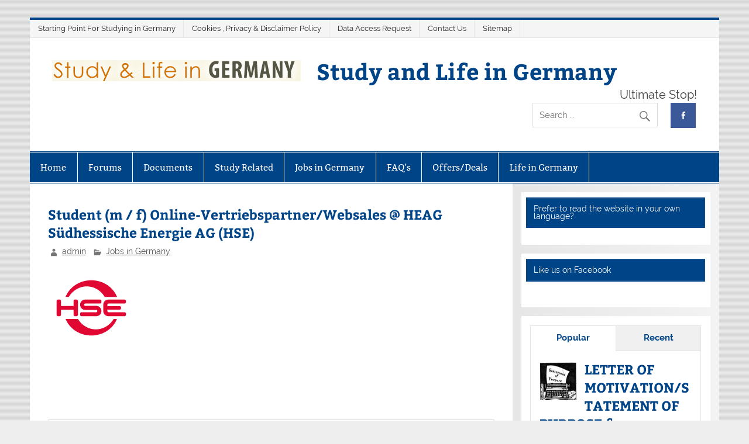

--- FILE ---
content_type: text/html;charset=UTF-8
request_url: https://germanystudy.net/student-m-f-online-vertriebspartnerwebsales-heag-sudhessische-energie-ag-hse/
body_size: 18061
content:
<!DOCTYPE html><!-- HTML 5 -->
<html lang="en-US">

<head>
<meta charset="UTF-8" />
<meta name="viewport" content="width=device-width, initial-scale=1">
<link rel="profile" href="http://gmpg.org/xfn/11" />
<link rel="pingback" href="https://germanystudy.net/xmlrpc.php" />

<title>Student (m / f) Online-Vertriebspartner/Websales @ HEAG Südhessische Energie AG (HSE) &#8211; Study and Life in Germany</title>
<meta name='robots' content='max-image-preview:large' />
<link rel='dns-prefetch' href='//secure.gravatar.com' />
<link rel='dns-prefetch' href='//stats.wp.com' />
<link rel='dns-prefetch' href='//fonts.googleapis.com' />
<link rel='dns-prefetch' href='//v0.wordpress.com' />
<link rel='dns-prefetch' href='//widgets.wp.com' />
<link rel='dns-prefetch' href='//s0.wp.com' />
<link rel='dns-prefetch' href='//0.gravatar.com' />
<link rel='dns-prefetch' href='//1.gravatar.com' />
<link rel='dns-prefetch' href='//2.gravatar.com' />
<link rel="alternate" type="application/rss+xml" title="Study and Life in Germany &raquo; Feed" href="https://germanystudy.net/feed/" />
<link rel="alternate" type="application/rss+xml" title="Study and Life in Germany &raquo; Comments Feed" href="https://germanystudy.net/comments/feed/" />
<link rel="alternate" type="application/rss+xml" title="Study and Life in Germany &raquo; Student (m / f) Online-Vertriebspartner/Websales @ HEAG Südhessische Energie AG (HSE) Comments Feed" href="https://germanystudy.net/student-m-f-online-vertriebspartnerwebsales-heag-sudhessische-energie-ag-hse/feed/" />
<link rel="alternate" title="oEmbed (JSON)" type="application/json+oembed" href="https://germanystudy.net/wp-json/oembed/1.0/embed?url=https%3A%2F%2Fgermanystudy.net%2Fstudent-m-f-online-vertriebspartnerwebsales-heag-sudhessische-energie-ag-hse%2F" />
<link rel="alternate" title="oEmbed (XML)" type="text/xml+oembed" href="https://germanystudy.net/wp-json/oembed/1.0/embed?url=https%3A%2F%2Fgermanystudy.net%2Fstudent-m-f-online-vertriebspartnerwebsales-heag-sudhessische-energie-ag-hse%2F&#038;format=xml" />
<style id='wp-img-auto-sizes-contain-inline-css' type='text/css'>
img:is([sizes=auto i],[sizes^="auto," i]){contain-intrinsic-size:3000px 1500px}
/*# sourceURL=wp-img-auto-sizes-contain-inline-css */
</style>
<link rel='stylesheet' id='jetpack_related-posts-css' href='https://germanystudy.net/wp-content/plugins/jetpack/modules/related-posts/related-posts.css?ver=20240116' type='text/css' media='all' />
<link rel='stylesheet' id='crayon-css' href='https://germanystudy.net/wp-content/plugins/crayon-syntax-highlighter/css/min/crayon.min.css?ver=_2.7.2_beta' type='text/css' media='all' />
<link rel='stylesheet' id='smartline-custom-fonts-css' href='https://germanystudy.net/wp-content/themes/smartline-lite/css/custom-fonts.css?ver=20180413' type='text/css' media='all' />
<style id='wp-emoji-styles-inline-css' type='text/css'>

	img.wp-smiley, img.emoji {
		display: inline !important;
		border: none !important;
		box-shadow: none !important;
		height: 1em !important;
		width: 1em !important;
		margin: 0 0.07em !important;
		vertical-align: -0.1em !important;
		background: none !important;
		padding: 0 !important;
	}
/*# sourceURL=wp-emoji-styles-inline-css */
</style>
<style id='wp-block-library-inline-css' type='text/css'>
:root{--wp-block-synced-color:#7a00df;--wp-block-synced-color--rgb:122,0,223;--wp-bound-block-color:var(--wp-block-synced-color);--wp-editor-canvas-background:#ddd;--wp-admin-theme-color:#007cba;--wp-admin-theme-color--rgb:0,124,186;--wp-admin-theme-color-darker-10:#006ba1;--wp-admin-theme-color-darker-10--rgb:0,107,160.5;--wp-admin-theme-color-darker-20:#005a87;--wp-admin-theme-color-darker-20--rgb:0,90,135;--wp-admin-border-width-focus:2px}@media (min-resolution:192dpi){:root{--wp-admin-border-width-focus:1.5px}}.wp-element-button{cursor:pointer}:root .has-very-light-gray-background-color{background-color:#eee}:root .has-very-dark-gray-background-color{background-color:#313131}:root .has-very-light-gray-color{color:#eee}:root .has-very-dark-gray-color{color:#313131}:root .has-vivid-green-cyan-to-vivid-cyan-blue-gradient-background{background:linear-gradient(135deg,#00d084,#0693e3)}:root .has-purple-crush-gradient-background{background:linear-gradient(135deg,#34e2e4,#4721fb 50%,#ab1dfe)}:root .has-hazy-dawn-gradient-background{background:linear-gradient(135deg,#faaca8,#dad0ec)}:root .has-subdued-olive-gradient-background{background:linear-gradient(135deg,#fafae1,#67a671)}:root .has-atomic-cream-gradient-background{background:linear-gradient(135deg,#fdd79a,#004a59)}:root .has-nightshade-gradient-background{background:linear-gradient(135deg,#330968,#31cdcf)}:root .has-midnight-gradient-background{background:linear-gradient(135deg,#020381,#2874fc)}:root{--wp--preset--font-size--normal:16px;--wp--preset--font-size--huge:42px}.has-regular-font-size{font-size:1em}.has-larger-font-size{font-size:2.625em}.has-normal-font-size{font-size:var(--wp--preset--font-size--normal)}.has-huge-font-size{font-size:var(--wp--preset--font-size--huge)}:root .has-text-align-center{text-align:center}:root .has-text-align-left{text-align:left}:root .has-text-align-right{text-align:right}.has-fit-text{white-space:nowrap!important}#end-resizable-editor-section{display:none}.aligncenter{clear:both}.items-justified-left{justify-content:flex-start}.items-justified-center{justify-content:center}.items-justified-right{justify-content:flex-end}.items-justified-space-between{justify-content:space-between}.screen-reader-text{word-wrap:normal!important;border:0;clip-path:inset(50%);height:1px;margin:-1px;overflow:hidden;padding:0;position:absolute;width:1px}.screen-reader-text:focus{background-color:#ddd;clip-path:none;color:#444;display:block;font-size:1em;height:auto;left:5px;line-height:normal;padding:15px 23px 14px;text-decoration:none;top:5px;width:auto;z-index:100000}html :where(.has-border-color){border-style:solid}html :where([style*=border-top-color]){border-top-style:solid}html :where([style*=border-right-color]){border-right-style:solid}html :where([style*=border-bottom-color]){border-bottom-style:solid}html :where([style*=border-left-color]){border-left-style:solid}html :where([style*=border-width]){border-style:solid}html :where([style*=border-top-width]){border-top-style:solid}html :where([style*=border-right-width]){border-right-style:solid}html :where([style*=border-bottom-width]){border-bottom-style:solid}html :where([style*=border-left-width]){border-left-style:solid}html :where(img[class*=wp-image-]){height:auto;max-width:100%}:where(figure){margin:0 0 1em}html :where(.is-position-sticky){--wp-admin--admin-bar--position-offset:var(--wp-admin--admin-bar--height,0px)}@media screen and (max-width:600px){html :where(.is-position-sticky){--wp-admin--admin-bar--position-offset:0px}}

/*# sourceURL=wp-block-library-inline-css */
</style><style id='global-styles-inline-css' type='text/css'>
:root{--wp--preset--aspect-ratio--square: 1;--wp--preset--aspect-ratio--4-3: 4/3;--wp--preset--aspect-ratio--3-4: 3/4;--wp--preset--aspect-ratio--3-2: 3/2;--wp--preset--aspect-ratio--2-3: 2/3;--wp--preset--aspect-ratio--16-9: 16/9;--wp--preset--aspect-ratio--9-16: 9/16;--wp--preset--color--black: #353535;--wp--preset--color--cyan-bluish-gray: #abb8c3;--wp--preset--color--white: #ffffff;--wp--preset--color--pale-pink: #f78da7;--wp--preset--color--vivid-red: #cf2e2e;--wp--preset--color--luminous-vivid-orange: #ff6900;--wp--preset--color--luminous-vivid-amber: #fcb900;--wp--preset--color--light-green-cyan: #7bdcb5;--wp--preset--color--vivid-green-cyan: #00d084;--wp--preset--color--pale-cyan-blue: #8ed1fc;--wp--preset--color--vivid-cyan-blue: #0693e3;--wp--preset--color--vivid-purple: #9b51e0;--wp--preset--color--primary: #004488;--wp--preset--color--light-gray: #f0f0f0;--wp--preset--color--dark-gray: #777777;--wp--preset--gradient--vivid-cyan-blue-to-vivid-purple: linear-gradient(135deg,rgb(6,147,227) 0%,rgb(155,81,224) 100%);--wp--preset--gradient--light-green-cyan-to-vivid-green-cyan: linear-gradient(135deg,rgb(122,220,180) 0%,rgb(0,208,130) 100%);--wp--preset--gradient--luminous-vivid-amber-to-luminous-vivid-orange: linear-gradient(135deg,rgb(252,185,0) 0%,rgb(255,105,0) 100%);--wp--preset--gradient--luminous-vivid-orange-to-vivid-red: linear-gradient(135deg,rgb(255,105,0) 0%,rgb(207,46,46) 100%);--wp--preset--gradient--very-light-gray-to-cyan-bluish-gray: linear-gradient(135deg,rgb(238,238,238) 0%,rgb(169,184,195) 100%);--wp--preset--gradient--cool-to-warm-spectrum: linear-gradient(135deg,rgb(74,234,220) 0%,rgb(151,120,209) 20%,rgb(207,42,186) 40%,rgb(238,44,130) 60%,rgb(251,105,98) 80%,rgb(254,248,76) 100%);--wp--preset--gradient--blush-light-purple: linear-gradient(135deg,rgb(255,206,236) 0%,rgb(152,150,240) 100%);--wp--preset--gradient--blush-bordeaux: linear-gradient(135deg,rgb(254,205,165) 0%,rgb(254,45,45) 50%,rgb(107,0,62) 100%);--wp--preset--gradient--luminous-dusk: linear-gradient(135deg,rgb(255,203,112) 0%,rgb(199,81,192) 50%,rgb(65,88,208) 100%);--wp--preset--gradient--pale-ocean: linear-gradient(135deg,rgb(255,245,203) 0%,rgb(182,227,212) 50%,rgb(51,167,181) 100%);--wp--preset--gradient--electric-grass: linear-gradient(135deg,rgb(202,248,128) 0%,rgb(113,206,126) 100%);--wp--preset--gradient--midnight: linear-gradient(135deg,rgb(2,3,129) 0%,rgb(40,116,252) 100%);--wp--preset--font-size--small: 13px;--wp--preset--font-size--medium: 20px;--wp--preset--font-size--large: 36px;--wp--preset--font-size--x-large: 42px;--wp--preset--spacing--20: 0.44rem;--wp--preset--spacing--30: 0.67rem;--wp--preset--spacing--40: 1rem;--wp--preset--spacing--50: 1.5rem;--wp--preset--spacing--60: 2.25rem;--wp--preset--spacing--70: 3.38rem;--wp--preset--spacing--80: 5.06rem;--wp--preset--shadow--natural: 6px 6px 9px rgba(0, 0, 0, 0.2);--wp--preset--shadow--deep: 12px 12px 50px rgba(0, 0, 0, 0.4);--wp--preset--shadow--sharp: 6px 6px 0px rgba(0, 0, 0, 0.2);--wp--preset--shadow--outlined: 6px 6px 0px -3px rgb(255, 255, 255), 6px 6px rgb(0, 0, 0);--wp--preset--shadow--crisp: 6px 6px 0px rgb(0, 0, 0);}:where(.is-layout-flex){gap: 0.5em;}:where(.is-layout-grid){gap: 0.5em;}body .is-layout-flex{display: flex;}.is-layout-flex{flex-wrap: wrap;align-items: center;}.is-layout-flex > :is(*, div){margin: 0;}body .is-layout-grid{display: grid;}.is-layout-grid > :is(*, div){margin: 0;}:where(.wp-block-columns.is-layout-flex){gap: 2em;}:where(.wp-block-columns.is-layout-grid){gap: 2em;}:where(.wp-block-post-template.is-layout-flex){gap: 1.25em;}:where(.wp-block-post-template.is-layout-grid){gap: 1.25em;}.has-black-color{color: var(--wp--preset--color--black) !important;}.has-cyan-bluish-gray-color{color: var(--wp--preset--color--cyan-bluish-gray) !important;}.has-white-color{color: var(--wp--preset--color--white) !important;}.has-pale-pink-color{color: var(--wp--preset--color--pale-pink) !important;}.has-vivid-red-color{color: var(--wp--preset--color--vivid-red) !important;}.has-luminous-vivid-orange-color{color: var(--wp--preset--color--luminous-vivid-orange) !important;}.has-luminous-vivid-amber-color{color: var(--wp--preset--color--luminous-vivid-amber) !important;}.has-light-green-cyan-color{color: var(--wp--preset--color--light-green-cyan) !important;}.has-vivid-green-cyan-color{color: var(--wp--preset--color--vivid-green-cyan) !important;}.has-pale-cyan-blue-color{color: var(--wp--preset--color--pale-cyan-blue) !important;}.has-vivid-cyan-blue-color{color: var(--wp--preset--color--vivid-cyan-blue) !important;}.has-vivid-purple-color{color: var(--wp--preset--color--vivid-purple) !important;}.has-black-background-color{background-color: var(--wp--preset--color--black) !important;}.has-cyan-bluish-gray-background-color{background-color: var(--wp--preset--color--cyan-bluish-gray) !important;}.has-white-background-color{background-color: var(--wp--preset--color--white) !important;}.has-pale-pink-background-color{background-color: var(--wp--preset--color--pale-pink) !important;}.has-vivid-red-background-color{background-color: var(--wp--preset--color--vivid-red) !important;}.has-luminous-vivid-orange-background-color{background-color: var(--wp--preset--color--luminous-vivid-orange) !important;}.has-luminous-vivid-amber-background-color{background-color: var(--wp--preset--color--luminous-vivid-amber) !important;}.has-light-green-cyan-background-color{background-color: var(--wp--preset--color--light-green-cyan) !important;}.has-vivid-green-cyan-background-color{background-color: var(--wp--preset--color--vivid-green-cyan) !important;}.has-pale-cyan-blue-background-color{background-color: var(--wp--preset--color--pale-cyan-blue) !important;}.has-vivid-cyan-blue-background-color{background-color: var(--wp--preset--color--vivid-cyan-blue) !important;}.has-vivid-purple-background-color{background-color: var(--wp--preset--color--vivid-purple) !important;}.has-black-border-color{border-color: var(--wp--preset--color--black) !important;}.has-cyan-bluish-gray-border-color{border-color: var(--wp--preset--color--cyan-bluish-gray) !important;}.has-white-border-color{border-color: var(--wp--preset--color--white) !important;}.has-pale-pink-border-color{border-color: var(--wp--preset--color--pale-pink) !important;}.has-vivid-red-border-color{border-color: var(--wp--preset--color--vivid-red) !important;}.has-luminous-vivid-orange-border-color{border-color: var(--wp--preset--color--luminous-vivid-orange) !important;}.has-luminous-vivid-amber-border-color{border-color: var(--wp--preset--color--luminous-vivid-amber) !important;}.has-light-green-cyan-border-color{border-color: var(--wp--preset--color--light-green-cyan) !important;}.has-vivid-green-cyan-border-color{border-color: var(--wp--preset--color--vivid-green-cyan) !important;}.has-pale-cyan-blue-border-color{border-color: var(--wp--preset--color--pale-cyan-blue) !important;}.has-vivid-cyan-blue-border-color{border-color: var(--wp--preset--color--vivid-cyan-blue) !important;}.has-vivid-purple-border-color{border-color: var(--wp--preset--color--vivid-purple) !important;}.has-vivid-cyan-blue-to-vivid-purple-gradient-background{background: var(--wp--preset--gradient--vivid-cyan-blue-to-vivid-purple) !important;}.has-light-green-cyan-to-vivid-green-cyan-gradient-background{background: var(--wp--preset--gradient--light-green-cyan-to-vivid-green-cyan) !important;}.has-luminous-vivid-amber-to-luminous-vivid-orange-gradient-background{background: var(--wp--preset--gradient--luminous-vivid-amber-to-luminous-vivid-orange) !important;}.has-luminous-vivid-orange-to-vivid-red-gradient-background{background: var(--wp--preset--gradient--luminous-vivid-orange-to-vivid-red) !important;}.has-very-light-gray-to-cyan-bluish-gray-gradient-background{background: var(--wp--preset--gradient--very-light-gray-to-cyan-bluish-gray) !important;}.has-cool-to-warm-spectrum-gradient-background{background: var(--wp--preset--gradient--cool-to-warm-spectrum) !important;}.has-blush-light-purple-gradient-background{background: var(--wp--preset--gradient--blush-light-purple) !important;}.has-blush-bordeaux-gradient-background{background: var(--wp--preset--gradient--blush-bordeaux) !important;}.has-luminous-dusk-gradient-background{background: var(--wp--preset--gradient--luminous-dusk) !important;}.has-pale-ocean-gradient-background{background: var(--wp--preset--gradient--pale-ocean) !important;}.has-electric-grass-gradient-background{background: var(--wp--preset--gradient--electric-grass) !important;}.has-midnight-gradient-background{background: var(--wp--preset--gradient--midnight) !important;}.has-small-font-size{font-size: var(--wp--preset--font-size--small) !important;}.has-medium-font-size{font-size: var(--wp--preset--font-size--medium) !important;}.has-large-font-size{font-size: var(--wp--preset--font-size--large) !important;}.has-x-large-font-size{font-size: var(--wp--preset--font-size--x-large) !important;}
/*# sourceURL=global-styles-inline-css */
</style>

<style id='classic-theme-styles-inline-css' type='text/css'>
.wp-block-button__link{background-color:#32373c;border-radius:9999px;box-shadow:none;color:#fff;font-size:1.125em;padding:calc(.667em + 2px) calc(1.333em + 2px);text-decoration:none}.wp-block-file__button{background:#32373c;color:#fff}.wp-block-accordion-heading{margin:0}.wp-block-accordion-heading__toggle{background-color:inherit!important;color:inherit!important}.wp-block-accordion-heading__toggle:not(:focus-visible){outline:none}.wp-block-accordion-heading__toggle:focus,.wp-block-accordion-heading__toggle:hover{background-color:inherit!important;border:none;box-shadow:none;color:inherit;padding:var(--wp--preset--spacing--20,1em) 0;text-decoration:none}.wp-block-accordion-heading__toggle:focus-visible{outline:auto;outline-offset:0}
/*# sourceURL=https://germanystudy.net/wp-content/plugins/gutenberg/build/styles/block-library/classic.css */
</style>
<link rel='stylesheet' id='bbp-default-css' href='https://germanystudy.net/wp-content/plugins/bbpress/templates/default/css/bbpress.min.css?ver=2.6.14' type='text/css' media='all' />
<link rel='stylesheet' id='wpa-css-css' href='https://germanystudy.net/wp-content/plugins/honeypot/includes/css/wpa.css?ver=2.3.04' type='text/css' media='all' />
<link rel='stylesheet' id='smartline-lite-stylesheet-css' href='https://germanystudy.net/wp-content/themes/smartline-lite/style.css?ver=1.6.8' type='text/css' media='all' />
<link rel='stylesheet' id='genericons-css' href='https://germanystudy.net/wp-content/plugins/jetpack/_inc/genericons/genericons/genericons.css?ver=3.1' type='text/css' media='all' />
<link rel='stylesheet' id='smartline-lite-flexslider-css' href='https://germanystudy.net/wp-content/themes/smartline-lite/css/flexslider.css?ver=20160719' type='text/css' media='all' />
<link rel='stylesheet' id='themezee-related-posts-css' href='https://germanystudy.net/wp-content/themes/smartline-lite/css/themezee-related-posts.css?ver=20160421' type='text/css' media='all' />
<link rel='stylesheet' id='jetpack_likes-css' href='https://germanystudy.net/wp-content/plugins/jetpack/modules/likes/style.css?ver=15.4' type='text/css' media='all' />
<style id='jetpack_facebook_likebox-inline-css' type='text/css'>
.widget_facebook_likebox {
	overflow: hidden;
}

/*# sourceURL=https://germanystudy.net/wp-content/plugins/jetpack/modules/widgets/facebook-likebox/style.css */
</style>
<link rel='stylesheet' id='oikCSS-css' href='https://germanystudy.net/wp-content/plugins/oik/oik.css?ver=6.9' type='text/css' media='all' />
<link rel='stylesheet' id='fonts-google-css-css' href='http://fonts.googleapis.com/css?family=Cabin%3A400%2C700%2C600&#038;ver=6.9' type='text/css' media='all' />
<link rel='stylesheet' id='hor-tree-css-css' href='https://germanystudy.net/wp-content/plugins/tree-website-map/lib/horizontal-tree/style.css?ver=6.9' type='text/css' media='all' />
<link rel='stylesheet' id='wm-awesome-css-css' href='https://germanystudy.net/wp-content/plugins/tree-website-map/lib/font-awesome/css/font-awesome.min.css?ver=6.9' type='text/css' media='all' />
<link rel='stylesheet' id='wm-jstree-proton-theme-css-css' href='https://germanystudy.net/wp-content/plugins/tree-website-map/lib/jstree-bootstrap-theme/src/themes/proton/style.css?ver=6.9' type='text/css' media='all' />
<link rel='stylesheet' id='jstree-css-css' href='https://germanystudy.net/wp-content/plugins/tree-website-map/lib/jstree/dist/themes/default/style.css?ver=6.9' type='text/css' media='all' />
<link rel='stylesheet' id='wm-css-css' href='https://germanystudy.net/wp-content/plugins/tree-website-map/css/style_css.css?ver=1.1' type='text/css' media='all' />
<link rel='stylesheet' id='sharedaddy-css' href='https://germanystudy.net/wp-content/plugins/jetpack/modules/sharedaddy/sharing.css?ver=15.4' type='text/css' media='all' />
<link rel='stylesheet' id='social-logos-css' href='https://germanystudy.net/wp-content/plugins/jetpack/_inc/social-logos/social-logos.min.css?ver=15.4' type='text/css' media='all' />
<script type="text/javascript" id="jetpack_related-posts-js-extra">
/* <![CDATA[ */
var related_posts_js_options = {"post_heading":"h4"};
//# sourceURL=jetpack_related-posts-js-extra
/* ]]> */
</script>
<script type="text/javascript" src="https://germanystudy.net/wp-content/plugins/jetpack/_inc/build/related-posts/related-posts.min.js?ver=20240116" id="jetpack_related-posts-js"></script>
<script type="text/javascript" src="https://germanystudy.net/wp-includes/js/jquery/jquery.min.js?ver=3.7.1" id="jquery-core-js"></script>
<script type="text/javascript" src="https://germanystudy.net/wp-includes/js/jquery/jquery-migrate.min.js?ver=3.4.1" id="jquery-migrate-js"></script>
<script type="text/javascript" id="jquery-js-after">
/* <![CDATA[ */
jQuery(document).ready(function() {
	jQuery(".9a79fba3e8cd78fa5e191d9b64654c7e").click(function() {
		jQuery.post(
			"https://germanystudy.net/wp-admin/admin-ajax.php", {
				"action": "quick_adsense_onpost_ad_click",
				"quick_adsense_onpost_ad_index": jQuery(this).attr("data-index"),
				"quick_adsense_nonce": "5ec91001d6",
			}, function(response) { }
		);
	});
});

//# sourceURL=jquery-js-after
/* ]]> */
</script>
<script type="text/javascript" id="crayon_js-js-extra">
/* <![CDATA[ */
var CrayonSyntaxSettings = {"version":"_2.7.2_beta","is_admin":"0","ajaxurl":"https://germanystudy.net/wp-admin/admin-ajax.php","prefix":"crayon-","setting":"crayon-setting","selected":"crayon-setting-selected","changed":"crayon-setting-changed","special":"crayon-setting-special","orig_value":"data-orig-value","debug":""};
var CrayonSyntaxStrings = {"copy":"Press %s to Copy, %s to Paste","minimize":"Click To Expand Code"};
//# sourceURL=crayon_js-js-extra
/* ]]> */
</script>
<script type="text/javascript" src="https://germanystudy.net/wp-content/plugins/crayon-syntax-highlighter/js/min/crayon.min.js?ver=_2.7.2_beta" id="crayon_js-js"></script>
<script type="text/javascript" src="https://germanystudy.net/wp-content/themes/smartline-lite/js/jquery.flexslider-min.js?ver=2.6.0" id="flexslider-js"></script>
<script type="text/javascript" id="smartline-lite-jquery-frontpage_slider-js-extra">
/* <![CDATA[ */
var smartline_slider_params = {"animation":"slide","speed":"7000"};
//# sourceURL=smartline-lite-jquery-frontpage_slider-js-extra
/* ]]> */
</script>
<script type="text/javascript" src="https://germanystudy.net/wp-content/themes/smartline-lite/js/slider.js?ver=2.6.0" id="smartline-lite-jquery-frontpage_slider-js"></script>
<script type="text/javascript" id="smartline-lite-jquery-navigation-js-extra">
/* <![CDATA[ */
var smartline_menu_title = {"text":"Menu"};
//# sourceURL=smartline-lite-jquery-navigation-js-extra
/* ]]> */
</script>
<script type="text/javascript" src="https://germanystudy.net/wp-content/themes/smartline-lite/js/navigation.js?ver=20210324" id="smartline-lite-jquery-navigation-js"></script>
<script type="text/javascript" src="https://germanystudy.net/wp-content/plugins/tree-website-map/lib/horizontal-tree/js/jquery-ui.js?ver=6.9" id="jquery-ui-js-js"></script>
<script type="text/javascript" src="https://germanystudy.net/wp-content/plugins/tree-website-map/js/js.js?ver=6.9" id="wm-js-js"></script>
<link rel="https://api.w.org/" href="https://germanystudy.net/wp-json/" /><link rel="alternate" title="JSON" type="application/json" href="https://germanystudy.net/wp-json/wp/v2/posts/769" /><link rel="EditURI" type="application/rsd+xml" title="RSD" href="https://germanystudy.net/xmlrpc.php?rsd" />
<meta name="generator" content="WordPress 6.9" />
<link rel="canonical" href="https://germanystudy.net/student-m-f-online-vertriebspartnerwebsales-heag-sudhessische-energie-ag-hse/" />
<link rel='shortlink' href='https://wp.me/p2z7Do-cp' />
	<style>img#wpstats{display:none}</style>
		<meta name="description" content="Industry: Energy supply Our opinion: Student (m / f) Online-Vertriebspartner/Websales Location: Darmstadt Start: as soon as possible Type: by agreement Remuneration:   Duration: 1 year and as needed Description: Your tasks:Support the employees of the organization unit sales management / acquisition at Conception, management and implementation of targeted online marketing and campaigns to performance review&hellip;" />
<style type="text/css" id="custom-background-css">
body.custom-background { background-image: url("https://germanystudy.net/wp-content/themes/smartline-lite/images/background.png"); background-position: left top; background-size: auto; background-repeat: repeat; background-attachment: scroll; }
</style>
	
<!-- Jetpack Open Graph Tags -->
<meta property="og:type" content="article" />
<meta property="og:title" content="Student (m / f) Online-Vertriebspartner/Websales @ HEAG Südhessische Energie AG (HSE)" />
<meta property="og:url" content="https://germanystudy.net/student-m-f-online-vertriebspartnerwebsales-heag-sudhessische-energie-ag-hse/" />
<meta property="og:description" content="Industry: Energy supply Our opinion: Student (m / f) Online-Vertriebspartner/Websales Location: Darmstadt Start: as soon as possible Type: by agreement Remuneration:   Duration: 1 year and as neede…" />
<meta property="article:published_time" content="2013-01-30T11:26:47+00:00" />
<meta property="article:modified_time" content="2013-02-20T09:11:41+00:00" />
<meta property="og:site_name" content="Study and Life in Germany" />
<meta property="og:image" content="https://germanystudy.net/wp-content/uploads/2014/02/cropped-germany.png" />
<meta property="og:image:width" content="512" />
<meta property="og:image:height" content="512" />
<meta property="og:image:alt" content="" />
<meta property="og:locale" content="en_US" />
<meta name="twitter:text:title" content="Student (m / f) Online-Vertriebspartner/Websales @ HEAG Südhessische Energie AG (HSE)" />
<meta name="twitter:image" content="https://germanystudy.net/wp-content/uploads/2014/02/cropped-germany-270x270.png" />
<meta name="twitter:card" content="summary" />

<!-- End Jetpack Open Graph Tags -->
<link rel="icon" href="https://germanystudy.net/wp-content/uploads/2014/02/cropped-germany-32x32.png" sizes="32x32" />
<link rel="icon" href="https://germanystudy.net/wp-content/uploads/2014/02/cropped-germany-192x192.png" sizes="192x192" />
<link rel="apple-touch-icon" href="https://germanystudy.net/wp-content/uploads/2014/02/cropped-germany-180x180.png" />
<meta name="msapplication-TileImage" content="https://germanystudy.net/wp-content/uploads/2014/02/cropped-germany-270x270.png" />
<link rel='stylesheet' id='wpt_widget-css' href='https://germanystudy.net/wp-content/plugins/wp-tab-widget/css/wp-tab-widget.css?ver=6.9' type='text/css' media='all' />
</head>

<body class="wp-singular post-template-default single single-post postid-769 single-format-standard custom-background wp-custom-logo wp-theme-smartline-lite">

<script type="text/javascript" id="bbp-swap-no-js-body-class">
	document.body.className = document.body.className.replace( 'bbp-no-js', 'bbp-js' );
</script>


<a class="skip-link screen-reader-text" href="#content">Skip to content</a>

<div id="wrapper" class="hfeed">

	<div id="header-wrap">

		
		<nav id="topnav" class="clearfix" role="navigation">
			<ul id="topnav-menu" class="top-navigation-menu"><li id="menu-item-1544" class="menu-item menu-item-type-post_type menu-item-object-page current_page_parent menu-item-1544"><a href="https://germanystudy.net/starting-point-for-studying-in-germany/">Starting Point For Studying in Germany</a></li>
<li id="menu-item-4015" class="menu-item menu-item-type-post_type menu-item-object-page menu-item-privacy-policy menu-item-4015"><a rel="privacy-policy" href="https://germanystudy.net/cookiesprivdisc/">Cookies , Privacy &#038; Disclaimer Policy</a></li>
<li id="menu-item-4019" class="menu-item menu-item-type-post_type menu-item-object-page menu-item-4019"><a href="https://germanystudy.net/data-access-request/">Data Access Request</a></li>
<li id="menu-item-1314" class="menu-item menu-item-type-post_type menu-item-object-page menu-item-1314"><a href="https://germanystudy.net/contact/">Contact Us</a></li>
<li id="menu-item-1768" class="menu-item menu-item-type-post_type menu-item-object-page menu-item-1768"><a href="https://germanystudy.net/sitemap/">Sitemap</a></li>
</ul>		</nav>

		
		<header id="header" class="clearfix" role="banner">

			<div id="logo" class="clearfix">

				<a href="https://germanystudy.net/" class="custom-logo-link" rel="home"><img width="425" height="36" src="https://germanystudy.net/wp-content/uploads/2013/02/cropped-logo1.gif" class="custom-logo" alt="Study and Life in Germany" decoding="async" /></a>				
		<p class="site-title"><a href="https://germanystudy.net/" rel="home">Study and Life in Germany</a></p>

					
			<p class="site-description">Ultimate Stop!</p>

		
			</div>

			<div id="header-content" class="clearfix">
				
		<div id="header-social-icons" class="social-icons-wrap clearfix">
			<ul id="social-icons-menu" class="menu"><li id="menu-item-2758" class="menu-item menu-item-type-custom menu-item-object-custom menu-item-2758"><a href="https://www.facebook.com/germanystudy"><span class="screen-reader-text">Facebook</span></a></li>
</ul>		</div>


		<div id="header-search">
			
	<form role="search" method="get" class="search-form" action="https://germanystudy.net/">
		<label>
			<span class="screen-reader-text">Search for:</span>
			<input type="search" class="search-field" placeholder="Search &hellip;" value="" name="s">
		</label>
		<button type="submit" class="search-submit">
			<span class="genericon-search"></span>
		</button>
	</form>

		</div>

			</div>

		</header>

	</div>

	<div id="navi-wrap">

		<nav id="mainnav" class="clearfix" role="navigation">
			<ul id="mainnav-menu" class="main-navigation-menu"><li id="menu-item-1555" class="menu-item menu-item-type-custom menu-item-object-custom menu-item-home menu-item-1555"><a href="http://germanystudy.net/">Home</a></li>
<li id="menu-item-1834" class="menu-item menu-item-type-custom menu-item-object-custom menu-item-has-children menu-item-1834"><a href="https://germanystudy.net/forums/">Forums</a>
<ul class="sub-menu">
	<li id="menu-item-1836" class="menu-item menu-item-type-custom menu-item-object-custom menu-item-1836"><a href="http://germanystudy.net/forums/">All Categories</a></li>
	<li id="menu-item-1823" class="menu-item menu-item-type-post_type menu-item-object-forum menu-item-1823"><a href="https://germanystudy.net/forums/forum/general-help/">General Help</a></li>
	<li id="menu-item-1824" class="menu-item menu-item-type-post_type menu-item-object-forum menu-item-1824"><a href="https://germanystudy.net/forums/forum/visa-related-issues-and-problems/">Visa related Issue&#8217;s and Problems</a></li>
	<li id="menu-item-1835" class="menu-item menu-item-type-post_type menu-item-object-forum menu-item-1835"><a href="https://germanystudy.net/forums/forum/admission-related/">Admission Related</a></li>
</ul>
</li>
<li id="menu-item-1604" class="menu-item menu-item-type-custom menu-item-object-custom menu-item-has-children menu-item-1604"><a href="#">Documents</a>
<ul class="sub-menu">
	<li id="menu-item-1585" class="menu-item menu-item-type-taxonomy menu-item-object-category menu-item-1585"><a href="https://germanystudy.net/category/docs/bank/">Bank Account For Visa</a></li>
	<li id="menu-item-1586" class="menu-item menu-item-type-taxonomy menu-item-object-category menu-item-1586"><a href="https://germanystudy.net/category/docs/attestation/">Document Attestation</a></li>
	<li id="menu-item-1587" class="menu-item menu-item-type-taxonomy menu-item-object-category menu-item-1587"><a href="https://germanystudy.net/category/docs/interview/">University Interview Questions</a></li>
	<li id="menu-item-1588" class="menu-item menu-item-type-taxonomy menu-item-object-category menu-item-1588"><a href="https://germanystudy.net/category/docs/visa/">Visa Related</a></li>
</ul>
</li>
<li id="menu-item-3870" class="menu-item menu-item-type-custom menu-item-object-custom menu-item-has-children menu-item-3870"><a href="#">Study Related</a>
<ul class="sub-menu">
	<li id="menu-item-1598" class="menu-item menu-item-type-taxonomy menu-item-object-category menu-item-1598"><a href="https://germanystudy.net/category/study/finance/">Finance</a></li>
	<li id="menu-item-1599" class="menu-item menu-item-type-taxonomy menu-item-object-category menu-item-1599"><a href="https://germanystudy.net/category/study/internship/">Internships/Praktikum</a></li>
	<li id="menu-item-1600" class="menu-item menu-item-type-taxonomy menu-item-object-category menu-item-has-children menu-item-1600"><a href="https://germanystudy.net/category/study/scholarships/">Scholarships</a>
	<ul class="sub-menu">
		<li id="menu-item-2327" class="menu-item menu-item-type-taxonomy menu-item-object-category menu-item-2327"><a href="https://germanystudy.net/category/study/scholarships/phd-scholarships-scholarships/">PhD Scholarships</a></li>
		<li id="menu-item-2326" class="menu-item menu-item-type-taxonomy menu-item-object-category menu-item-2326"><a href="https://germanystudy.net/category/study/scholarships/msc-scholarship-scholarships/">MSc Scholarship</a></li>
		<li id="menu-item-2328" class="menu-item menu-item-type-taxonomy menu-item-object-category menu-item-2328"><a href="https://germanystudy.net/category/study/scholarships/bsc-scholarships-scholarships/">BSc Scholarships</a></li>
	</ul>
</li>
	<li id="menu-item-1601" class="menu-item menu-item-type-taxonomy menu-item-object-category menu-item-1601"><a href="https://germanystudy.net/category/study/uni/">Universities</a></li>
</ul>
</li>
<li id="menu-item-1594" class="menu-item menu-item-type-taxonomy menu-item-object-category current-post-ancestor current-menu-parent current-post-parent menu-item-1594"><a href="https://germanystudy.net/category/life/jobs/">Jobs in Germany</a></li>
<li id="menu-item-1589" class="menu-item menu-item-type-taxonomy menu-item-object-category menu-item-1589"><a href="https://germanystudy.net/category/faq/">FAQ&#8217;s</a></li>
<li id="menu-item-2847" class="menu-item menu-item-type-custom menu-item-object-custom menu-item-has-children menu-item-2847"><a href="#">Offers/Deals</a>
<ul class="sub-menu">
	<li id="menu-item-1976" class="menu-item menu-item-type-taxonomy menu-item-object-category menu-item-1976"><a href="https://germanystudy.net/category/deals/credit-cards-bank-accounts/">Credit Cards / Bank Accounts</a></li>
	<li id="menu-item-1596" class="menu-item menu-item-type-taxonomy menu-item-object-category menu-item-1596"><a href="https://germanystudy.net/category/deals/phone/">Phone and DSL etc deals</a></li>
	<li id="menu-item-1983" class="menu-item menu-item-type-taxonomy menu-item-object-category menu-item-1983"><a href="https://germanystudy.net/category/deals/computersoftware-deals/">Computer/Software Deals</a></li>
</ul>
</li>
<li id="menu-item-1603" class="menu-item menu-item-type-custom menu-item-object-custom menu-item-has-children menu-item-1603"><a href="#">Life in Germany</a>
<ul class="sub-menu">
	<li id="menu-item-1592" class="menu-item menu-item-type-taxonomy menu-item-object-category menu-item-1592"><a href="https://germanystudy.net/category/life/fests/">Festivals and Social Life</a></li>
	<li id="menu-item-1593" class="menu-item menu-item-type-taxonomy menu-item-object-category menu-item-1593"><a href="https://germanystudy.net/category/life/images/">Image Gallery</a></li>
	<li id="menu-item-2970" class="menu-item menu-item-type-taxonomy menu-item-object-category menu-item-2970"><a href="https://germanystudy.net/category/driving-in-germany/">Driving In Germany</a></li>
	<li id="menu-item-1595" class="menu-item menu-item-type-taxonomy menu-item-object-category menu-item-1595"><a href="https://germanystudy.net/category/life/expense/">Monthly Expense For Students</a></li>
</ul>
</li>
</ul>		</nav>

	</div>

	
	<div id="wrap" class="clearfix">
		
		<section id="content" class="primary" role="main">
		
					
		
	<article id="post-769" class="post-769 post type-post status-publish format-standard has-post-thumbnail hentry category-jobs tag-heag-sudhessische-energie-ag-hse-job">
	
		<h1 class="entry-title post-title">Student (m / f) Online-Vertriebspartner/Websales @ HEAG Südhessische Energie AG (HSE)</h1>		
		<div class="entry-meta postmeta"><span class="meta-author author vcard"> <a class="url fn n" href="https://germanystudy.net/author/admin/" title="View all posts by admin" rel="author">admin</a></span>
	<span class="meta-category">
		<a href="https://germanystudy.net/category/life/jobs/" rel="category tag">Jobs in Germany</a>	</span>

</div>

		<div class="entry clearfix">
			<img width="150" height="125" src="https://germanystudy.net/wp-content/uploads/2013/01/hse_02.png" class="alignleft wp-post-image" alt="" decoding="async" />			<div class="9a79fba3e8cd78fa5e191d9b64654c7e" data-index="1" style="float: none; margin:10px 0 10px 0; text-align:center;">
<script async src="//pagead2.googlesyndication.com/pagead/js/adsbygoogle.js"></script>
<!-- Leaderboard -->
<ins class="adsbygoogle"
     style="display:inline-block;width:728px;height:90px"
     data-ad-client="ca-pub-8048018526285935"
     data-ad-slot="6419682048"></ins>
<script>
(adsbygoogle = window.adsbygoogle || []).push({});
</script>
</div>
<table width="419" border="1" cellpadding="0">
<tbody>
<tr>
<td valign="top"><strong>Industry:</strong></td>
<td valign="top" width="308"><strong>Energy supply</strong></td>
</tr>
<tr>
<td valign="top"><strong>Our opinion:</strong></td>
<td valign="top" width="308"><strong>Student (m / f) Online-Vertriebspartner/Websales</strong></td>
</tr>
<tr>
<td valign="top"><strong>Location:</strong></td>
<td valign="top" width="308"><strong>Darmstadt</strong></td>
</tr>
<tr>
<td valign="top"><strong>Start:</strong></td>
<td valign="top" width="308"><strong>as soon as possible</strong></td>
</tr>
<tr>
<td valign="top"><strong>Type:</strong></td>
<td valign="top" width="308"><strong>by agreement</strong></td>
</tr>
<tr>
<td valign="top"><strong>Remuneration:</strong></td>
<td valign="top" width="308"><strong> </strong></td>
</tr>
<tr>
<td valign="top"><strong>Duration:</strong></td>
<td valign="top" width="308"><strong>1 year and as needed</strong></td>
</tr>
<tr>
<td valign="top"><strong>Description:</strong></td>
<td valign="top" width="308"><strong>Your tasks:</strong><strong>Support the employees of the organization unit sales management / acquisition at</strong></p>
<ul>
<li><strong>Conception, management and implementation of targeted online marketing and campaigns to performance review</strong></li>
<li><strong>Analysis and calculation of market opportunities</strong></li>
<li><strong>Metrics aided use of all relevant online marketing channels for customer acquisition </strong></li>
<li><strong>Monitoring and optimization of sales</strong></li>
<li><strong>Development of online sales transactions through design, implementation, analysis of new innovative concepts Distributor</strong></li>
<li><strong>Analysis and strategic development of existing distribution partnerships for the online sector</strong></li>
<li><strong>Determination of metrics / indicators reporting to strategic optimization of online distribution partners area</strong></li>
<li><strong>Independent partner management and strategic optimization of Key Relationships </strong></li>
<li><strong>Analysis of competition </strong></li>
</ul>
</td>
</tr>
<tr>
<td valign="top"><strong>Requirements:</strong></td>
<td valign="top" width="308"><strong>Qualifications:</strong></p><div class="9a79fba3e8cd78fa5e191d9b64654c7e" data-index="2" style="float: none; margin:10px 0 10px 0; text-align:center;">
<script async src="//pagead2.googlesyndication.com/pagead/js/adsbygoogle.js"></script>
<ins class="adsbygoogle"
     style="display:block; text-align:center;"
     data-ad-layout="in-article"
     data-ad-format="fluid"
     data-ad-client="ca-pub-8048018526285935"
     data-ad-slot="2293676726"></ins>
<script>
     (adsbygoogle = window.adsbygoogle || []).push({});
</script>
</div>

<ul>
<li><strong>Ongoing studies (Bachelor or Master) of the Departments Energy Management, Marketing, Mathematics or Industrial Engineering</strong></li>
<li><strong>Ideally experience in the areas of statistics, controlling, online sales, online agency, advertising agency, online or affiliate marketing</strong></li>
<li><strong>Technical know-how</strong></li>
<li><strong>Safe use of the Web</strong></li>
<li><strong>Good comprehension in conjunction with an independent self-responsible way of working around</strong></li>
<li><strong>Highly motivated and team oriented</strong></li>
<li><strong>Time flexibility </strong></li>
</ul>
<p><strong> </strong></p>
<p><strong>Have we piqued your interest?</strong></p>
<p><strong> </strong></p>
<p><strong>We look forward to receiving your application with meaningful application documents.</strong></p>
<p><strong> </strong></p>
<p><strong>Contact:            Torben EL Eslambouly</strong></p>
<p><strong> </strong></p>
<p><strong>Phone: 06151/701-1427</strong></p>
<p><strong> </strong></p>
<p><strong>Please apply via <a href="http://www.hse.ag/karriere" target="_blank">www.hse.ag / careers</a></strong></p>
<p><strong> </strong></td>
</tr>
<tr>
<td valign="top"><strong>Divisions:</strong></td>
<td valign="top" width="308"><strong>Energy Management, Marketing, Mathematics or Industrial Engineering</strong></td>
</tr>
<tr>
<td valign="top"><strong>Company:</strong></td>
<td valign="top" width="308"><strong>HEAG Südhessische Energie AG (HSE)</strong></td>
</tr>
<tr>
<td valign="top"><strong>Contact:</strong></td>
<td valign="top" width="308"><strong>Torben El Eslambouly</strong></td>
</tr>
<tr>
<td valign="top"><strong>Address:</strong></td>
<td valign="top" width="308"><strong> </strong></td>
</tr>
<tr>
<td valign="top"><strong>Phone:</strong></td>
<td valign="top" width="308"><strong> </strong></td>
</tr>
<tr>
<td valign="top"><strong>Fax:</strong></td>
<td valign="top" width="308"><strong> </strong></td>
</tr>
<tr>
<td valign="top"><strong>E-mail:</strong></td>
<td valign="top" width="308"><strong> </strong></td>
</tr>
<tr>
<td valign="top"><strong>Website:</strong></td>
<td valign="top" width="308"><strong>ww.hse.ag / careers</strong></td>
</tr>
</tbody>
</table>
<div class="9a79fba3e8cd78fa5e191d9b64654c7e" data-index="2" style="float: none; margin:10px 0 10px 0; text-align:center;">
<script async src="//pagead2.googlesyndication.com/pagead/js/adsbygoogle.js"></script>
<ins class="adsbygoogle"
     style="display:block; text-align:center;"
     data-ad-layout="in-article"
     data-ad-format="fluid"
     data-ad-client="ca-pub-8048018526285935"
     data-ad-slot="2293676726"></ins>
<script>
     (adsbygoogle = window.adsbygoogle || []).push({});
</script>
</div>

<div style="font-size: 0px; height: 0px; line-height: 0px; margin: 0; padding: 0; clear: both;"></div><div class="sharedaddy sd-sharing-enabled"><div class="robots-nocontent sd-block sd-social sd-social-icon-text sd-sharing"><h3 class="sd-title">Share this:</h3><div class="sd-content"><ul><li class="share-facebook"><a rel="nofollow noopener noreferrer"
				data-shared="sharing-facebook-769"
				class="share-facebook sd-button share-icon"
				href="https://germanystudy.net/student-m-f-online-vertriebspartnerwebsales-heag-sudhessische-energie-ag-hse/?share=facebook"
				target="_blank"
				aria-labelledby="sharing-facebook-769"
				>
				<span id="sharing-facebook-769" hidden>Click to share on Facebook (Opens in new window)</span>
				<span>Facebook</span>
			</a></li><li class="share-twitter"><a rel="nofollow noopener noreferrer"
				data-shared="sharing-twitter-769"
				class="share-twitter sd-button share-icon"
				href="https://germanystudy.net/student-m-f-online-vertriebspartnerwebsales-heag-sudhessische-energie-ag-hse/?share=twitter"
				target="_blank"
				aria-labelledby="sharing-twitter-769"
				>
				<span id="sharing-twitter-769" hidden>Click to share on X (Opens in new window)</span>
				<span>X</span>
			</a></li><li class="share-email"><a rel="nofollow noopener noreferrer"
				data-shared="sharing-email-769"
				class="share-email sd-button share-icon"
				href="mailto:?subject=%5BShared%20Post%5D%20Student%20%28m%20%2F%20f%29%20Online-Vertriebspartner%2FWebsales%20%40%20HEAG%20S%C3%BCdhessische%20Energie%20AG%20%28HSE%29&#038;body=https%3A%2F%2Fgermanystudy.net%2Fstudent-m-f-online-vertriebspartnerwebsales-heag-sudhessische-energie-ag-hse%2F&#038;share=email"
				target="_blank"
				aria-labelledby="sharing-email-769"
				data-email-share-error-title="Do you have email set up?" data-email-share-error-text="If you&#039;re having problems sharing via email, you might not have email set up for your browser. You may need to create a new email yourself." data-email-share-nonce="74faf54702" data-email-share-track-url="https://germanystudy.net/student-m-f-online-vertriebspartnerwebsales-heag-sudhessische-energie-ag-hse/?share=email">
				<span id="sharing-email-769" hidden>Click to email a link to a friend (Opens in new window)</span>
				<span>Email</span>
			</a></li><li class="share-print"><a rel="nofollow noopener noreferrer"
				data-shared="sharing-print-769"
				class="share-print sd-button share-icon"
				href="https://germanystudy.net/student-m-f-online-vertriebspartnerwebsales-heag-sudhessische-energie-ag-hse/#print?share=print"
				target="_blank"
				aria-labelledby="sharing-print-769"
				>
				<span id="sharing-print-769" hidden>Click to print (Opens in new window)</span>
				<span>Print</span>
			</a></li><li class="share-end"></li></ul></div></div></div><div class='sharedaddy sd-block sd-like jetpack-likes-widget-wrapper jetpack-likes-widget-unloaded' id='like-post-wrapper-37923502-769-69725b005775e' data-src='https://widgets.wp.com/likes/?ver=15.4#blog_id=37923502&amp;post_id=769&amp;origin=germanystudy.net&amp;obj_id=37923502-769-69725b005775e' data-name='like-post-frame-37923502-769-69725b005775e' data-title='Like or Reblog'><h3 class="sd-title">Like this:</h3><div class='likes-widget-placeholder post-likes-widget-placeholder' style='height: 55px;'><span class='button'><span>Like</span></span> <span class="loading">Loading...</span></div><span class='sd-text-color'></span><a class='sd-link-color'></a></div>
<div id='jp-relatedposts' class='jp-relatedposts' >
	<h3 class="jp-relatedposts-headline"><em>Related</em></h3>
</div>			<!-- <rdf:RDF xmlns:rdf="http://www.w3.org/1999/02/22-rdf-syntax-ns#"
			xmlns:dc="http://purl.org/dc/elements/1.1/"
			xmlns:trackback="http://madskills.com/public/xml/rss/module/trackback/">
		<rdf:Description rdf:about="https://germanystudy.net/student-m-f-online-vertriebspartnerwebsales-heag-sudhessische-energie-ag-hse/"
    dc:identifier="https://germanystudy.net/student-m-f-online-vertriebspartnerwebsales-heag-sudhessische-energie-ag-hse/"
    dc:title="Student (m / f) Online-Vertriebspartner/Websales @ HEAG Südhessische Energie AG (HSE)"
    trackback:ping="https://germanystudy.net/student-m-f-online-vertriebspartnerwebsales-heag-sudhessische-energie-ag-hse/trackback/" />
</rdf:RDF> -->
			<div class="page-links"></div>			
		</div>
		
		<div class="postinfo clearfix">			<span class="meta-comments">
				<a href="https://germanystudy.net/student-m-f-online-vertriebspartnerwebsales-heag-sudhessische-energie-ag-hse/#respond">Leave a comment</a>			</span>

				<span class="meta-tags">
					<a href="https://germanystudy.net/tag/heag-sudhessische-energie-ag-hse-job/" rel="tag">HEAG Südhessische Energie AG (HSE) Job</a>				</span>

			</div>

	</article>			
					
				
		


	<div id="comments">
	
		
						<div id="respond" class="comment-respond">
		<h3 id="reply-title" class="comment-reply-title">Leave a Reply <small><a rel="nofollow" id="cancel-comment-reply-link" href="/student-m-f-online-vertriebspartnerwebsales-heag-sudhessische-energie-ag-hse/#respond" style="display:none;">Cancel reply</a></small></h3><form action="https://germanystudy.net/wp-comments-post.php" method="post" id="commentform" class="comment-form"><p class="comment-notes"><span id="email-notes">Your email address will not be published.</span> <span class="required-field-message">Required fields are marked <span class="required">*</span></span></p><p class="comment-form-comment"><label for="comment">Comment <span class="required">*</span></label> <textarea id="comment" name="comment" cols="45" rows="8" maxlength="65525" required="required"></textarea></p><p class="comment-form-author"><label for="author">Name <span class="required">*</span></label> <input id="author" name="author" type="text" value="" size="30" maxlength="245" autocomplete="name" required="required" /></p>
<p class="comment-form-email"><label for="email">Email <span class="required">*</span></label> <input id="email" name="email" type="text" value="" size="30" maxlength="100" aria-describedby="email-notes" autocomplete="email" required="required" /></p>
<p class="comment-form-url"><label for="url">Website</label> <input id="url" name="url" type="text" value="" size="30" maxlength="200" autocomplete="url" /></p>
<p class="comment-subscription-form"><input type="checkbox" name="subscribe_comments" id="subscribe_comments" value="subscribe" style="width: auto; -moz-appearance: checkbox; -webkit-appearance: checkbox;" /> <label class="subscribe-label" id="subscribe-label" for="subscribe_comments">Notify me of follow-up comments by email.</label></p><p class="comment-subscription-form"><input type="checkbox" name="subscribe_blog" id="subscribe_blog" value="subscribe" style="width: auto; -moz-appearance: checkbox; -webkit-appearance: checkbox;" /> <label class="subscribe-label" id="subscribe-blog-label" for="subscribe_blog">Notify me of new posts by email.</label></p><p class="form-submit"><input name="submit" type="submit" id="submit" class="submit" value="Post Comment" /> <input type='hidden' name='comment_post_ID' value='769' id='comment_post_ID' />
<input type='hidden' name='comment_parent' id='comment_parent' value='0' />
</p><p style="display: none;"><input type="hidden" id="akismet_comment_nonce" name="akismet_comment_nonce" value="8bde3630ef" /></p><p style="display: none !important;" class="akismet-fields-container" data-prefix="ak_"><label>&#916;<textarea name="ak_hp_textarea" cols="45" rows="8" maxlength="100"></textarea></label><input type="hidden" id="ak_js_1" name="ak_js" value="9"/><script>document.getElementById( "ak_js_1" ).setAttribute( "value", ( new Date() ).getTime() );</script></p></form>	</div><!-- #respond -->
			
	</div>

		
		</section>
		
		
	<section id="sidebar" class="secondary clearfix" role="complementary">

		<aside id="google_translate_widget-2" class="widget widget_google_translate_widget clearfix"><h3 class="widgettitle"><span>Prefer to read the website in your own language?</span></h3><div id="google_translate_element"></div></aside><aside id="facebook-likebox-8" class="widget widget_facebook_likebox clearfix"><h3 class="widgettitle"><span><a href="https://www.facebook.com/germanystudy">Like us on Facebook</a></span></h3>		<div id="fb-root"></div>
		<div class="fb-page" data-href="https://www.facebook.com/germanystudy" data-width="340"  data-height="432" data-hide-cover="false" data-show-facepile="true" data-tabs="false" data-hide-cta="false" data-small-header="false">
		<div class="fb-xfbml-parse-ignore"><blockquote cite="https://www.facebook.com/germanystudy"><a href="https://www.facebook.com/germanystudy">Like us on Facebook</a></blockquote></div>
		</div>
		</aside>			<aside id="wpt_widget-2" class="widget widget_wpt clearfix">			<div class="wpt_widget_content" id="wpt_widget-2_content" data-widget-number="2">
				<ul class="wpt-tabs has-2-tabs">
																		<li class="tab_title"><a href="#" id="popular-tab">Popular</a></li>
																								<li class="tab_title"><a href="#" id="recent-tab">Recent</a></li>
																																					</ul> <!--end .tabs-->
				<div class="clear"></div>
				<div class="inside">
											<div id="popular-tab-content" class="tab-content">
						</div> <!--end #popular-tab-content-->
																<div id="recent-tab-content" class="tab-content">
						</div> <!--end #recent-tab-content-->
																				<div class="clear"></div>
				</div> <!--end .inside -->
				<div class="clear"></div>
			</div><!--end #tabber -->
						<script type="text/javascript">
				jQuery(function($) {
					$('#wpt_widget-2_content').data('args', {"allow_pagination":"1","post_num":"5","title_length":"15","comment_num":"5","show_thumb":"1","thumb_size":"small","show_date":"1","show_excerpt":null,"excerpt_length":"15","show_comment_num":null,"show_avatar":"1"});
				});
			</script>
			</aside>						<aside id="wpt_widget-3" class="widget widget_wpt clearfix">			<div class="wpt_widget_content" id="wpt_widget-3_content" data-widget-number="3">
				<ul class="wpt-tabs has-1-tabs">
																																								<li class="tab_title"><a href="#" id="comments-tab">Comments</a></li>
																										</ul> <!--end .tabs-->
				<div class="clear"></div>
				<div class="inside">
																					<div id="comments-tab-content" class="tab-content">
							<ul>
							</ul>
						</div> <!--end #comments-tab-content-->
															<div class="clear"></div>
				</div> <!--end .inside -->
				<div class="clear"></div>
			</div><!--end #tabber -->
						<script type="text/javascript">
				jQuery(function($) {
					$('#wpt_widget-3_content').data('args', {"allow_pagination":"1","post_num":"10","title_length":"15","comment_num":"5","show_thumb":"1","thumb_size":"small","show_date":"1","show_excerpt":null,"excerpt_length":"15","show_comment_num":null,"show_avatar":"1"});
				});
			</script>
			</aside>			<aside id="bbp_topics_widget-6" class="widget widget_display_topics clearfix"><h3 class="widgettitle"><span>Recent Topics in Forums</span></h3>
		<ul class="bbp-topics-widget newness">

			
				<li>
					<a class="bbp-forum-title" href="https://germanystudy.net/forums/topic/have-heard-about-tech-technological-university/">Have heard about TECH Technological University?</a>

					
						by <span class="topic-author"><span  class="bbp-author-avatar"><img alt='' src='https://secure.gravatar.com/avatar/ae3de8973abf04fcf318605010c858c985577b0b0f59318390ba3bc36a121895?s=14&#038;d=monsterid&#038;r=g' srcset='https://secure.gravatar.com/avatar/ae3de8973abf04fcf318605010c858c985577b0b0f59318390ba3bc36a121895?s=28&#038;d=monsterid&#038;r=g 2x' class='avatar avatar-14 photo' height='14' width='14' loading='lazy' decoding='async'/></span><span  class="bbp-author-name">Albert Montoya</span></span>
					
					
				</li>

			
				<li>
					<a class="bbp-forum-title" href="https://germanystudy.net/forums/topic/weis-jemand-etwas-uber-die-tech-university-of-technology/">Weiß jemand etwas über die TECH University of Technology?</a>

					
						by <span class="topic-author"><span  class="bbp-author-avatar"><img alt='' src='https://secure.gravatar.com/avatar/7f5c582c3b4999ad14d76f18c8fa293e03d860c53e9012a1ce9312cc1d89c171?s=14&#038;d=monsterid&#038;r=g' srcset='https://secure.gravatar.com/avatar/7f5c582c3b4999ad14d76f18c8fa293e03d860c53e9012a1ce9312cc1d89c171?s=28&#038;d=monsterid&#038;r=g 2x' class='avatar avatar-14 photo' height='14' width='14' loading='lazy' decoding='async'/></span><span  class="bbp-author-name">Marc</span></span>
					
					
				</li>

			
				<li>
					<a class="bbp-forum-title" href="https://germanystudy.net/forums/topic/german-visit-visa-appointment/">German visit visa appointment</a>

					
						by <span class="topic-author"><span  class="bbp-author-avatar"><img alt='' src='https://secure.gravatar.com/avatar/a65538c547d0e4c5211850621463b2e64596b733ff840435d88660560315fc9e?s=14&#038;d=monsterid&#038;r=g' srcset='https://secure.gravatar.com/avatar/a65538c547d0e4c5211850621463b2e64596b733ff840435d88660560315fc9e?s=28&#038;d=monsterid&#038;r=g 2x' class='avatar avatar-14 photo' height='14' width='14' loading='lazy' decoding='async'/></span><span  class="bbp-author-name">Fahad</span></span>
					
					
				</li>

			
				<li>
					<a class="bbp-forum-title" href="https://germanystudy.net/forums/topic/is-bsbi-a-good-degree/">Is BSBI a good degree?</a>

					
						by <span class="topic-author"><span  class="bbp-author-avatar"><img alt='' src='https://secure.gravatar.com/avatar/139c1926e2e0fab416d5cce5b96ef21101604ffe88c5c7fb271168d6eed37891?s=14&#038;d=monsterid&#038;r=g' srcset='https://secure.gravatar.com/avatar/139c1926e2e0fab416d5cce5b96ef21101604ffe88c5c7fb271168d6eed37891?s=28&#038;d=monsterid&#038;r=g 2x' class='avatar avatar-14 photo' height='14' width='14' loading='lazy' decoding='async'/></span><span  class="bbp-author-name">Himani Aggarwal</span></span>
					
					
				</li>

			
				<li>
					<a class="bbp-forum-title" href="https://germanystudy.net/forums/topic/learning-german-at-a-university/">Learning German at a University</a>

					
						by <span class="topic-author"><span  class="bbp-author-avatar"><img alt='' src='https://secure.gravatar.com/avatar/f716521825d904e6e652653d2d4a1418d8f0fc9f032f827c443f92099a9a492a?s=14&#038;d=monsterid&#038;r=g' srcset='https://secure.gravatar.com/avatar/f716521825d904e6e652653d2d4a1418d8f0fc9f032f827c443f92099a9a492a?s=28&#038;d=monsterid&#038;r=g 2x' class='avatar avatar-14 photo' height='14' width='14' loading='lazy' decoding='async'/></span><span  class="bbp-author-name">Manny</span></span>
					
					
				</li>

			
		</ul>

		</aside><aside id="bbp_replies_widget-7" class="widget widget_display_replies clearfix"><h3 class="widgettitle"><span>Recent Replies</span></h3>
		<ul class="bbp-replies-widget">

			
				<li>

					<a href="https://germanystudy.net/forums/users/admin/" title="View admin&#039;s profile" class="bbp-author-link"><span  class="bbp-author-avatar"><img alt='' src='https://secure.gravatar.com/avatar/81ae74a9db620456ed025ea50e0d68d02cdcc8c33138db9bf0ce1a461e976311?s=14&#038;d=monsterid&#038;r=g' srcset='https://secure.gravatar.com/avatar/81ae74a9db620456ed025ea50e0d68d02cdcc8c33138db9bf0ce1a461e976311?s=28&#038;d=monsterid&#038;r=g 2x' class='avatar avatar-14 photo' height='14' width='14' loading='lazy' decoding='async'/></span><span  class="bbp-author-name">admin</span></a> on <a class="bbp-reply-topic-title" href="https://germanystudy.net/forums/topic/have-heard-about-tech-technological-university/#post-5069" title="What exactly you would like to know?">Have heard about TECH Technological University?</a> <time datetime="2024-01-05 15:13:47">2 years ago</time>
				</li>

			
				<li>

					<a href="https://germanystudy.net/forums/users/admin/" title="View admin&#039;s profile" class="bbp-author-link"><span  class="bbp-author-avatar"><img alt='' src='https://secure.gravatar.com/avatar/81ae74a9db620456ed025ea50e0d68d02cdcc8c33138db9bf0ce1a461e976311?s=14&#038;d=monsterid&#038;r=g' srcset='https://secure.gravatar.com/avatar/81ae74a9db620456ed025ea50e0d68d02cdcc8c33138db9bf0ce1a461e976311?s=28&#038;d=monsterid&#038;r=g 2x' class='avatar avatar-14 photo' height='14' width='14' loading='lazy' decoding='async'/></span><span  class="bbp-author-name">admin</span></a> on <a class="bbp-reply-topic-title" href="https://germanystudy.net/forums/topic/change-university-after-visa/#post-5068" title="You should contact the local auslanderbehorde in &hellip;">Change University after VISA</a> <time datetime="2023-06-07 23:22:49">2 years, 7 months ago</time>
				</li>

			
				<li>

					<a href="https://germanystudy.net/forums/users/admin/" title="View admin&#039;s profile" class="bbp-author-link"><span  class="bbp-author-avatar"><img alt='' src='https://secure.gravatar.com/avatar/81ae74a9db620456ed025ea50e0d68d02cdcc8c33138db9bf0ce1a461e976311?s=14&#038;d=monsterid&#038;r=g' srcset='https://secure.gravatar.com/avatar/81ae74a9db620456ed025ea50e0d68d02cdcc8c33138db9bf0ce1a461e976311?s=28&#038;d=monsterid&#038;r=g 2x' class='avatar avatar-14 photo' height='14' width='14' loading='lazy' decoding='async'/></span><span  class="bbp-author-name">admin</span></a> on <a class="bbp-reply-topic-title" href="https://germanystudy.net/forums/topic/german-visit-visa-appointment/#post-4856" title="Sure, what kind of help do you need?">German visit visa appointment</a> <time datetime="2023-02-06 00:07:28">2 years, 11 months ago</time>
				</li>

			
				<li>

					<span  class="bbp-author-avatar"><img alt='' src='https://secure.gravatar.com/avatar/b8f26fc892d5ac16e49d654d9aae84cd3abd18f68fcbf8e0f96f355bff75d5c2?s=14&#038;d=monsterid&#038;r=g' srcset='https://secure.gravatar.com/avatar/b8f26fc892d5ac16e49d654d9aae84cd3abd18f68fcbf8e0f96f355bff75d5c2?s=28&#038;d=monsterid&#038;r=g 2x' class='avatar avatar-14 photo' height='14' width='14' loading='lazy' decoding='async'/></span><span  class="bbp-author-name">Devika</span> on <a class="bbp-reply-topic-title" href="https://germanystudy.net/forums/topic/change-university-after-visa/#post-4855" title="Currently am an enrolled student in a university &hellip;">Change University after VISA</a> <time datetime="2023-01-31 18:38:20">2 years, 11 months ago</time>
				</li>

			
				<li>

					<span  class="bbp-author-avatar"><img alt='' src='https://secure.gravatar.com/avatar/c8dd266453750dd277c4b06d8d72bc541141268c362d8c093b4c248ae59de04e?s=14&#038;d=monsterid&#038;r=g' srcset='https://secure.gravatar.com/avatar/c8dd266453750dd277c4b06d8d72bc541141268c362d8c093b4c248ae59de04e?s=28&#038;d=monsterid&#038;r=g 2x' class='avatar avatar-14 photo' height='14' width='14' loading='lazy' decoding='async'/></span><span  class="bbp-author-name">Paul</span> on <a class="bbp-reply-topic-title" href="https://germanystudy.net/forums/topic/change-university-after-visa/#post-4819" title="Hello, I received a visa for a language preparato&hellip;">Change University after VISA</a> <time datetime="2022-12-15 17:06:38">3 years, 1 month ago</time>
				</li>

			
		</ul>

		</aside><aside id="meta-7" class="widget widget_meta clearfix"><h3 class="widgettitle"><span>Meta</span></h3>
		<ul>
						<li><a href="https://germanystudy.net/wp-login.php">Log in</a></li>
			<li><a href="https://germanystudy.net/feed/">Entries feed</a></li>
			<li><a href="https://germanystudy.net/comments/feed/">Comments feed</a></li>

			<li><a href="https://wordpress.org/">WordPress.org</a></li>
		</ul>

		</aside><aside id="tag_cloud-9" class="widget widget_tag_cloud clearfix"><h3 class="widgettitle"><span>Tag Cloud</span></h3><div class="tagcloud"><a href="https://germanystudy.net/tag/2013/" class="tag-cloud-link tag-link-419 tag-link-position-1" style="font-size: 9.7721518987342pt;" aria-label="2013 (7 items)">2013</a>
<a href="https://germanystudy.net/tag/2014/" class="tag-cloud-link tag-link-402 tag-link-position-2" style="font-size: 15.443037974684pt;" aria-label="2014 (34 items)">2014</a>
<a href="https://germanystudy.net/tag/2015/" class="tag-cloud-link tag-link-521 tag-link-position-3" style="font-size: 13.316455696203pt;" aria-label="2015 (19 items)">2015</a>
<a href="https://germanystudy.net/tag/certification/" class="tag-cloud-link tag-link-33 tag-link-position-4" style="font-size: 8pt;" aria-label="Certification (4 items)">Certification</a>
<a href="https://germanystudy.net/tag/developing/" class="tag-cloud-link tag-link-451 tag-link-position-5" style="font-size: 8.7088607594937pt;" aria-label="developing (5 items)">developing</a>
<a href="https://germanystudy.net/tag/developing-countries/" class="tag-cloud-link tag-link-423 tag-link-position-6" style="font-size: 8.7088607594937pt;" aria-label="developing countries (5 items)">developing countries</a>
<a href="https://germanystudy.net/tag/doctoral/" class="tag-cloud-link tag-link-403 tag-link-position-7" style="font-size: 10.215189873418pt;" aria-label="DOCTORAL (8 items)">DOCTORAL</a>
<a href="https://germanystudy.net/tag/electrical-engineering/" class="tag-cloud-link tag-link-41 tag-link-position-8" style="font-size: 9.7721518987342pt;" aria-label="Electrical Engineering (7 items)">Electrical Engineering</a>
<a href="https://germanystudy.net/tag/electronics/" class="tag-cloud-link tag-link-147 tag-link-position-9" style="font-size: 8pt;" aria-label="electronics (4 items)">electronics</a>
<a href="https://germanystudy.net/tag/engineer/" class="tag-cloud-link tag-link-639 tag-link-position-10" style="font-size: 13.139240506329pt;" aria-label="Engineer (18 items)">Engineer</a>
<a href="https://germanystudy.net/tag/engineering/" class="tag-cloud-link tag-link-636 tag-link-position-11" style="font-size: 13.139240506329pt;" aria-label="Engineering (18 items)">Engineering</a>
<a href="https://germanystudy.net/tag/epe/" class="tag-cloud-link tag-link-165 tag-link-position-12" style="font-size: 13.316455696203pt;" aria-label="Epe (19 items)">Epe</a>
<a href="https://germanystudy.net/tag/europe/" class="tag-cloud-link tag-link-150 tag-link-position-13" style="font-size: 9.7721518987342pt;" aria-label="Europe (7 items)">Europe</a>
<a href="https://germanystudy.net/tag/expenses/" class="tag-cloud-link tag-link-15 tag-link-position-14" style="font-size: 10.215189873418pt;" aria-label="Expenses (8 items)">Expenses</a>
<a href="https://germanystudy.net/tag/featured/" class="tag-cloud-link tag-link-1045 tag-link-position-15" style="font-size: 22pt;" aria-label="Featured (188 items)">Featured</a>
<a href="https://germanystudy.net/tag/fellowship/" class="tag-cloud-link tag-link-424 tag-link-position-16" style="font-size: 9.7721518987342pt;" aria-label="Fellowship (7 items)">Fellowship</a>
<a href="https://germanystudy.net/tag/fellowships/" class="tag-cloud-link tag-link-404 tag-link-position-17" style="font-size: 10.215189873418pt;" aria-label="Fellowships (8 items)">Fellowships</a>
<a href="https://germanystudy.net/tag/germany/" class="tag-cloud-link tag-link-23 tag-link-position-18" style="font-size: 15.620253164557pt;" aria-label="Germany (35 items)">Germany</a>
<a href="https://germanystudy.net/tag/germany-jobs/" class="tag-cloud-link tag-link-170 tag-link-position-19" style="font-size: 8pt;" aria-label="Germany jobs (4 items)">Germany jobs</a>
<a href="https://germanystudy.net/tag/germany-scholarships/" class="tag-cloud-link tag-link-55 tag-link-position-20" style="font-size: 10.215189873418pt;" aria-label="Germany scholarships (8 items)">Germany scholarships</a>
<a href="https://germanystudy.net/tag/international/" class="tag-cloud-link tag-link-405 tag-link-position-21" style="font-size: 13.848101265823pt;" aria-label="International (22 items)">International</a>
<a href="https://germanystudy.net/tag/internship-2/" class="tag-cloud-link tag-link-352 tag-link-position-22" style="font-size: 10.658227848101pt;" aria-label="Internship (9 items)">Internship</a>
<a href="https://germanystudy.net/tag/internship-in-germany/" class="tag-cloud-link tag-link-240 tag-link-position-23" style="font-size: 8.7088607594937pt;" aria-label="Internship in germany (5 items)">Internship in germany</a>
<a href="https://germanystudy.net/tag/job/" class="tag-cloud-link tag-link-478 tag-link-position-24" style="font-size: 13.139240506329pt;" aria-label="job (18 items)">job</a>
<a href="https://germanystudy.net/tag/jobs-2/" class="tag-cloud-link tag-link-181 tag-link-position-25" style="font-size: 11.632911392405pt;" aria-label="jobs (12 items)">jobs</a>
<a href="https://germanystudy.net/tag/jobs-in-germany/" class="tag-cloud-link tag-link-21 tag-link-position-26" style="font-size: 12.962025316456pt;" aria-label="Jobs in Germany (17 items)">Jobs in Germany</a>
<a href="https://germanystudy.net/tag/life-in-germany/" class="tag-cloud-link tag-link-46 tag-link-position-27" style="font-size: 8.7088607594937pt;" aria-label="Life in Germany (5 items)">Life in Germany</a>
<a href="https://germanystudy.net/tag/masters/" class="tag-cloud-link tag-link-453 tag-link-position-28" style="font-size: 9.3291139240506pt;" aria-label="Master&#039;s (6 items)">Master&#039;s</a>
<a href="https://germanystudy.net/tag/mba/" class="tag-cloud-link tag-link-431 tag-link-position-29" style="font-size: 9.7721518987342pt;" aria-label="MBA (7 items)">MBA</a>
<a href="https://germanystudy.net/tag/motivation/" class="tag-cloud-link tag-link-619 tag-link-position-30" style="font-size: 9.7721518987342pt;" aria-label="motivation (7 items)">motivation</a>
<a href="https://germanystudy.net/tag/phd/" class="tag-cloud-link tag-link-461 tag-link-position-31" style="font-size: 13.139240506329pt;" aria-label="PhD (18 items)">PhD</a>
<a href="https://germanystudy.net/tag/phd-germany/" class="tag-cloud-link tag-link-227 tag-link-position-32" style="font-size: 8pt;" aria-label="Phd Germany (4 items)">Phd Germany</a>
<a href="https://germanystudy.net/tag/phd-in-germany/" class="tag-cloud-link tag-link-228 tag-link-position-33" style="font-size: 14.20253164557pt;" aria-label="Phd in germany (24 items)">Phd in germany</a>
<a href="https://germanystudy.net/tag/phd-scholarship/" class="tag-cloud-link tag-link-656 tag-link-position-34" style="font-size: 10.215189873418pt;" aria-label="phd scholarship (8 items)">phd scholarship</a>
<a href="https://germanystudy.net/tag/professional/" class="tag-cloud-link tag-link-457 tag-link-position-35" style="font-size: 10.658227848101pt;" aria-label="Professional (9 items)">Professional</a>
<a href="https://germanystudy.net/tag/research/" class="tag-cloud-link tag-link-406 tag-link-position-36" style="font-size: 13.670886075949pt;" aria-label="research (21 items)">research</a>
<a href="https://germanystudy.net/tag/scholarship/" class="tag-cloud-link tag-link-260 tag-link-position-37" style="font-size: 13.316455696203pt;" aria-label="Scholarship (19 items)">Scholarship</a>
<a href="https://germanystudy.net/tag/scholarships-2/" class="tag-cloud-link tag-link-141 tag-link-position-38" style="font-size: 13.493670886076pt;" aria-label="scholarships (20 items)">scholarships</a>
<a href="https://germanystudy.net/tag/scholarships-in-germany/" class="tag-cloud-link tag-link-373 tag-link-position-39" style="font-size: 8.7088607594937pt;" aria-label="scholarships in germany (5 items)">scholarships in germany</a>
<a href="https://germanystudy.net/tag/science/" class="tag-cloud-link tag-link-463 tag-link-position-40" style="font-size: 14.20253164557pt;" aria-label="Science (24 items)">Science</a>
<a href="https://germanystudy.net/tag/thesis/" class="tag-cloud-link tag-link-530 tag-link-position-41" style="font-size: 9.7721518987342pt;" aria-label="thesis (7 items)">thesis</a>
<a href="https://germanystudy.net/tag/tud/" class="tag-cloud-link tag-link-27 tag-link-position-42" style="font-size: 15.177215189873pt;" aria-label="TUD (31 items)">TUD</a>
<a href="https://germanystudy.net/tag/uk/" class="tag-cloud-link tag-link-428 tag-link-position-43" style="font-size: 10.658227848101pt;" aria-label="UK (9 items)">UK</a>
<a href="https://germanystudy.net/tag/university/" class="tag-cloud-link tag-link-432 tag-link-position-44" style="font-size: 13.848101265823pt;" aria-label="University (22 items)">University</a>
<a href="https://germanystudy.net/tag/usa/" class="tag-cloud-link tag-link-429 tag-link-position-45" style="font-size: 9.3291139240506pt;" aria-label="USA (6 items)">USA</a></div>
</aside><aside id="text-8" class="widget widget_text clearfix">			<div class="textwidget"><script id="_wau9ai">var _wau = _wau || []; _wau.push(["dynamic", "yf3gs16nfc", "9ai", "c4302bffffff", "small"]);</script><script async src="//waust.at/d.js"></script></div>
		</aside>
	</section>
	</div>
	

	
	<footer id="footer" class="clearfix" role="contentinfo">

		
		<nav id="footernav" class="clearfix" role="navigation">
			<ul id="footernav-menu" class="menu"><li class="menu-item menu-item-type-post_type menu-item-object-page current_page_parent menu-item-1544"><a href="https://germanystudy.net/starting-point-for-studying-in-germany/">Starting Point For Studying in Germany</a></li>
<li class="menu-item menu-item-type-post_type menu-item-object-page menu-item-privacy-policy menu-item-4015"><a rel="privacy-policy" href="https://germanystudy.net/cookiesprivdisc/">Cookies , Privacy &#038; Disclaimer Policy</a></li>
<li class="menu-item menu-item-type-post_type menu-item-object-page menu-item-4019"><a href="https://germanystudy.net/data-access-request/">Data Access Request</a></li>
<li class="menu-item menu-item-type-post_type menu-item-object-page menu-item-1314"><a href="https://germanystudy.net/contact/">Contact Us</a></li>
<li class="menu-item menu-item-type-post_type menu-item-object-page menu-item-1768"><a href="https://germanystudy.net/sitemap/">Sitemap</a></li>
</ul>		</nav>

		
		<div id="footer-text">

			
	<span class="credit-link">
		WordPress Theme: Smartline by ThemeZee.	</span>


		</div>

	</footer>

</div><!-- end #wrapper -->

<script type="speculationrules">
{"prefetch":[{"source":"document","where":{"and":[{"href_matches":"/*"},{"not":{"href_matches":["/wp-*.php","/wp-admin/*","/wp-content/uploads/*","/wp-content/*","/wp-content/plugins/*","/wp-content/themes/smartline-lite/*","/*\\?(.+)"]}},{"not":{"selector_matches":"a[rel~=\"nofollow\"]"}},{"not":{"selector_matches":".no-prefetch, .no-prefetch a"}}]},"eagerness":"conservative"}]}
</script>
	<div style="display:none">
			<div class="grofile-hash-map-7db15c08471f154668c9197674fed6cf">
		</div>
		<div class="grofile-hash-map-0d1a6ce39ac6229105cac4538379dbeb">
		</div>
		<div class="grofile-hash-map-857a0012ba7a7eff09a1f23f53cbea0e">
		</div>
		<div class="grofile-hash-map-e782ff9db06d28ec8e7c924736366cd1">
		</div>
		<div class="grofile-hash-map-2e4def5e69633c82a01142ee3187055f">
		</div>
		<div class="grofile-hash-map-33885933b19ce32d3251456528abfdaf">
		</div>
		<div class="grofile-hash-map-6e12adae1e3f992635fcc1eddfa80511">
		</div>
		<div class="grofile-hash-map-35a245475a9935fa88e00202889b94d0">
		</div>
		</div>
		
	<script type="text/javascript">
		window.WPCOM_sharing_counts = {"https://germanystudy.net/student-m-f-online-vertriebspartnerwebsales-heag-sudhessische-energie-ag-hse/":769};
	</script>
				<script type="text/javascript" src="https://germanystudy.net/wp-content/plugins/honeypot/includes/js/wpa.js?ver=2.3.04" id="wpascript-js"></script>
<script type="text/javascript" id="wpascript-js-after">
/* <![CDATA[ */
wpa_field_info = {"wpa_field_name":"rjcbzy4287","wpa_field_value":887762,"wpa_add_test":"no"}
//# sourceURL=wpascript-js-after
/* ]]> */
</script>
<script type="text/javascript" src="https://germanystudy.net/wp-includes/js/comment-reply.min.js?ver=6.9" id="comment-reply-js" async="async" data-wp-strategy="async" fetchpriority="low"></script>
<script type="text/javascript" src="https://secure.gravatar.com/js/gprofiles.js?ver=202604" id="grofiles-cards-js"></script>
<script type="text/javascript" id="wpgroho-js-extra">
/* <![CDATA[ */
var WPGroHo = {"my_hash":""};
//# sourceURL=wpgroho-js-extra
/* ]]> */
</script>
<script type="text/javascript" src="https://germanystudy.net/wp-content/plugins/jetpack/modules/wpgroho.js?ver=15.4" id="wpgroho-js"></script>
<script type="text/javascript" id="jetpack-facebook-embed-js-extra">
/* <![CDATA[ */
var jpfbembed = {"appid":"249643311490","locale":"en_US"};
//# sourceURL=jetpack-facebook-embed-js-extra
/* ]]> */
</script>
<script type="text/javascript" src="https://germanystudy.net/wp-content/plugins/jetpack/_inc/build/facebook-embed.min.js?ver=15.4" id="jetpack-facebook-embed-js"></script>
<script type="text/javascript" id="jetpack-stats-js-before">
/* <![CDATA[ */
_stq = window._stq || [];
_stq.push([ "view", {"v":"ext","blog":"37923502","post":"769","tz":"5","srv":"germanystudy.net","j":"1:15.4"} ]);
_stq.push([ "clickTrackerInit", "37923502", "769" ]);
//# sourceURL=jetpack-stats-js-before
/* ]]> */
</script>
<script type="text/javascript" src="https://stats.wp.com/e-202604.js" id="jetpack-stats-js" defer="defer" data-wp-strategy="defer"></script>
<script type="text/javascript" src="https://germanystudy.net/wp-content/plugins/jetpack/_inc/build/likes/queuehandler.min.js?ver=15.4" id="jetpack_likes_queuehandler-js"></script>
<script defer type="text/javascript" src="https://germanystudy.net/wp-content/plugins/akismet/_inc/akismet-frontend.js?ver=1763055859" id="akismet-frontend-js"></script>
<script type="text/javascript" id="google-translate-init-js-extra">
/* <![CDATA[ */
var _wp_google_translate_widget = {"lang":"en_US","layout":"0"};
//# sourceURL=google-translate-init-js-extra
/* ]]> */
</script>
<script type="text/javascript" src="https://germanystudy.net/wp-content/plugins/jetpack/_inc/build/widgets/google-translate/google-translate.min.js?ver=15.4" id="google-translate-init-js"></script>
<script type="text/javascript" src="//translate.google.com/translate_a/element.js?cb=googleTranslateElementInit&amp;ver=15.4" id="google-translate-js"></script>
<script type="text/javascript" id="wpt_widget-js-extra">
/* <![CDATA[ */
var wpt = {"ajax_url":"https://germanystudy.net/wp-admin/admin-ajax.php"};
//# sourceURL=wpt_widget-js-extra
/* ]]> */
</script>
<script type="text/javascript" src="https://germanystudy.net/wp-content/plugins/wp-tab-widget/js/wp-tab-widget.js?ver=6.9" id="wpt_widget-js"></script>
<script type="text/javascript" id="sharing-js-js-extra">
/* <![CDATA[ */
var sharing_js_options = {"lang":"en","counts":"1","is_stats_active":"1"};
//# sourceURL=sharing-js-js-extra
/* ]]> */
</script>
<script type="text/javascript" src="https://germanystudy.net/wp-content/plugins/jetpack/_inc/build/sharedaddy/sharing.min.js?ver=15.4" id="sharing-js-js"></script>
<script type="text/javascript" id="sharing-js-js-after">
/* <![CDATA[ */
var windowOpen;
			( function () {
				function matches( el, sel ) {
					return !! (
						el.matches && el.matches( sel ) ||
						el.msMatchesSelector && el.msMatchesSelector( sel )
					);
				}

				document.body.addEventListener( 'click', function ( event ) {
					if ( ! event.target ) {
						return;
					}

					var el;
					if ( matches( event.target, 'a.share-facebook' ) ) {
						el = event.target;
					} else if ( event.target.parentNode && matches( event.target.parentNode, 'a.share-facebook' ) ) {
						el = event.target.parentNode;
					}

					if ( el ) {
						event.preventDefault();

						// If there's another sharing window open, close it.
						if ( typeof windowOpen !== 'undefined' ) {
							windowOpen.close();
						}
						windowOpen = window.open( el.getAttribute( 'href' ), 'wpcomfacebook', 'menubar=1,resizable=1,width=600,height=400' );
						return false;
					}
				} );
			} )();
var windowOpen;
			( function () {
				function matches( el, sel ) {
					return !! (
						el.matches && el.matches( sel ) ||
						el.msMatchesSelector && el.msMatchesSelector( sel )
					);
				}

				document.body.addEventListener( 'click', function ( event ) {
					if ( ! event.target ) {
						return;
					}

					var el;
					if ( matches( event.target, 'a.share-twitter' ) ) {
						el = event.target;
					} else if ( event.target.parentNode && matches( event.target.parentNode, 'a.share-twitter' ) ) {
						el = event.target.parentNode;
					}

					if ( el ) {
						event.preventDefault();

						// If there's another sharing window open, close it.
						if ( typeof windowOpen !== 'undefined' ) {
							windowOpen.close();
						}
						windowOpen = window.open( el.getAttribute( 'href' ), 'wpcomtwitter', 'menubar=1,resizable=1,width=600,height=350' );
						return false;
					}
				} );
			} )();
//# sourceURL=sharing-js-js-after
/* ]]> */
</script>
<script id="wp-emoji-settings" type="application/json">
{"baseUrl":"https://s.w.org/images/core/emoji/17.0.2/72x72/","ext":".png","svgUrl":"https://s.w.org/images/core/emoji/17.0.2/svg/","svgExt":".svg","source":{"concatemoji":"https://germanystudy.net/wp-includes/js/wp-emoji-release.min.js?ver=6.9"}}
</script>
<script type="module">
/* <![CDATA[ */
/*! This file is auto-generated */
const a=JSON.parse(document.getElementById("wp-emoji-settings").textContent),o=(window._wpemojiSettings=a,"wpEmojiSettingsSupports"),s=["flag","emoji"];function i(e){try{var t={supportTests:e,timestamp:(new Date).valueOf()};sessionStorage.setItem(o,JSON.stringify(t))}catch(e){}}function c(e,t,n){e.clearRect(0,0,e.canvas.width,e.canvas.height),e.fillText(t,0,0);t=new Uint32Array(e.getImageData(0,0,e.canvas.width,e.canvas.height).data);e.clearRect(0,0,e.canvas.width,e.canvas.height),e.fillText(n,0,0);const a=new Uint32Array(e.getImageData(0,0,e.canvas.width,e.canvas.height).data);return t.every((e,t)=>e===a[t])}function p(e,t){e.clearRect(0,0,e.canvas.width,e.canvas.height),e.fillText(t,0,0);var n=e.getImageData(16,16,1,1);for(let e=0;e<n.data.length;e++)if(0!==n.data[e])return!1;return!0}function u(e,t,n,a){switch(t){case"flag":return n(e,"\ud83c\udff3\ufe0f\u200d\u26a7\ufe0f","\ud83c\udff3\ufe0f\u200b\u26a7\ufe0f")?!1:!n(e,"\ud83c\udde8\ud83c\uddf6","\ud83c\udde8\u200b\ud83c\uddf6")&&!n(e,"\ud83c\udff4\udb40\udc67\udb40\udc62\udb40\udc65\udb40\udc6e\udb40\udc67\udb40\udc7f","\ud83c\udff4\u200b\udb40\udc67\u200b\udb40\udc62\u200b\udb40\udc65\u200b\udb40\udc6e\u200b\udb40\udc67\u200b\udb40\udc7f");case"emoji":return!a(e,"\ud83e\u1fac8")}return!1}function f(e,t,n,a){let r;const o=(r="undefined"!=typeof WorkerGlobalScope&&self instanceof WorkerGlobalScope?new OffscreenCanvas(300,150):document.createElement("canvas")).getContext("2d",{willReadFrequently:!0}),s=(o.textBaseline="top",o.font="600 32px Arial",{});return e.forEach(e=>{s[e]=t(o,e,n,a)}),s}function r(e){var t=document.createElement("script");t.src=e,t.defer=!0,document.head.appendChild(t)}a.supports={everything:!0,everythingExceptFlag:!0},new Promise(t=>{let n=function(){try{var e=JSON.parse(sessionStorage.getItem(o));if("object"==typeof e&&"number"==typeof e.timestamp&&(new Date).valueOf()<e.timestamp+604800&&"object"==typeof e.supportTests)return e.supportTests}catch(e){}return null}();if(!n){if("undefined"!=typeof Worker&&"undefined"!=typeof OffscreenCanvas&&"undefined"!=typeof URL&&URL.createObjectURL&&"undefined"!=typeof Blob)try{var e="postMessage("+f.toString()+"("+[JSON.stringify(s),u.toString(),c.toString(),p.toString()].join(",")+"));",a=new Blob([e],{type:"text/javascript"});const r=new Worker(URL.createObjectURL(a),{name:"wpTestEmojiSupports"});return void(r.onmessage=e=>{i(n=e.data),r.terminate(),t(n)})}catch(e){}i(n=f(s,u,c,p))}t(n)}).then(e=>{for(const n in e)a.supports[n]=e[n],a.supports.everything=a.supports.everything&&a.supports[n],"flag"!==n&&(a.supports.everythingExceptFlag=a.supports.everythingExceptFlag&&a.supports[n]);var t;a.supports.everythingExceptFlag=a.supports.everythingExceptFlag&&!a.supports.flag,a.supports.everything||((t=a.source||{}).concatemoji?r(t.concatemoji):t.wpemoji&&t.twemoji&&(r(t.twemoji),r(t.wpemoji)))});
//# sourceURL=https://germanystudy.net/wp-includes/js/wp-emoji-loader.min.js
/* ]]> */
</script>
	<iframe src='https://widgets.wp.com/likes/master.html?ver=20260122#ver=20260122' scrolling='no' id='likes-master' name='likes-master' style='display:none;'></iframe>
	<div id='likes-other-gravatars' role="dialog" aria-hidden="true" tabindex="-1"><div class="likes-text"><span>%d</span></div><ul class="wpl-avatars sd-like-gravatars"></ul></div>
	</body>
</html>


--- FILE ---
content_type: text/html; charset=UTF-8
request_url: https://germanystudy.net/wp-admin/admin-ajax.php
body_size: 789
content:
					<ul>
													<li>
																	<div class="wpt_thumbnail wpt_thumb_small">
										<a title="LETTER  OF MOTIVATION/STATEMENT OF PURPOSE for Germany student visa" href="https://germanystudy.net/letter-of-motivationstatement-of-purpose-for-germany-student-visa/">
																							<img width="63" height="65" src="https://germanystudy.net/wp-content/uploads/2013/02/sop.jpg" class="attachment-wp_review_small size-wp_review_small wp-post-image" alt="" title="" decoding="async" loading="lazy" />																					</a>
									</div>
								
								<div class="entry-title"><a title="LETTER  OF MOTIVATION/STATEMENT OF PURPOSE for Germany student visa" href="https://germanystudy.net/letter-of-motivationstatement-of-purpose-for-germany-student-visa/">LETTER  OF MOTIVATION/STATEMENT OF PURPOSE for Germany student visa</a></div>

																	<div class="wpt-postmeta">
																					February 16, 2013																																							</div> <!--end .entry-meta-->
								
								
								<div class="clear"></div>
							</li>
													<li>
																	<div class="wpt_thumbnail wpt_thumb_small">
										<a title="A-Z for Studying in Germany &#8211; From Application to Visa and Arriving" href="https://germanystudy.net/a-z-for-studying-in-germany-from-application-to-visa-and-arriving/">
																							<img width="65" height="5" src="https://germanystudy.net/wp-content/uploads/2013/02/logo1.gif" class="attachment-wp_review_small size-wp_review_small wp-post-image" alt="" title="" decoding="async" loading="lazy" />																					</a>
									</div>
								
								<div class="entry-title"><a title="A-Z for Studying in Germany &#8211; From Application to Visa and Arriving" href="https://germanystudy.net/a-z-for-studying-in-germany-from-application-to-visa-and-arriving/">A-Z for Studying in Germany &#8211; From Application to Visa and Arriving</a></div>

																	<div class="wpt-postmeta">
																					October 9, 2013																																							</div> <!--end .entry-meta-->
								
								
								<div class="clear"></div>
							</li>
													<li>
																	<div class="wpt_thumbnail wpt_thumb_small">
										<a title="The cheapest cities in Germany" href="https://germanystudy.net/the-cheapest-cities-in-germany/">
																							<img width="65" height="43" src="https://germanystudy.net/wp-content/uploads/2012/07/germany.jpg" class="attachment-wp_review_small size-wp_review_small wp-post-image" alt="" title="" decoding="async" loading="lazy" srcset="https://germanystudy.net/wp-content/uploads/2012/07/germany.jpg 350w, https://germanystudy.net/wp-content/uploads/2012/07/germany-300x200.jpg 300w" sizes="auto, (max-width: 65px) 100vw, 65px" />																					</a>
									</div>
								
								<div class="entry-title"><a title="The cheapest cities in Germany" href="https://germanystudy.net/the-cheapest-cities-in-germany/">The cheapest cities in Germany</a></div>

																	<div class="wpt-postmeta">
																					March 2, 2013																																							</div> <!--end .entry-meta-->
								
								
								<div class="clear"></div>
							</li>
													<li>
																	<div class="wpt_thumbnail wpt_thumb_small">
										<a title="German Student Visa Rejection" href="https://germanystudy.net/german-student-visa-rejection/">
																							<img width="65" height="31" src="https://germanystudy.net/wp-content/uploads/2012/07/student-visa.jpg" class="attachment-wp_review_small size-wp_review_small wp-post-image" alt="" title="" decoding="async" loading="lazy" srcset="https://germanystudy.net/wp-content/uploads/2012/07/student-visa.jpg 320w, https://germanystudy.net/wp-content/uploads/2012/07/student-visa-300x144.jpg 300w" sizes="auto, (max-width: 65px) 100vw, 65px" />																					</a>
									</div>
								
								<div class="entry-title"><a title="German Student Visa Rejection" href="https://germanystudy.net/german-student-visa-rejection/">German Student Visa Rejection</a></div>

																	<div class="wpt-postmeta">
																					July 18, 2012																																							</div> <!--end .entry-meta-->
								
								
								<div class="clear"></div>
							</li>
													<li>
																	<div class="wpt_thumbnail wpt_thumb_small">
										<a title="Deutsche Bank New Blocked Account opening Procedure for Foreign Students 2014" href="https://germanystudy.net/deutsche-bank-new-blocked-account-opening-procedure-for-foreign-students-2014/">
																							<img width="65" height="43" src="https://germanystudy.net/wp-content/uploads/2014/02/money.jpg" class="attachment-wp_review_small size-wp_review_small wp-post-image" alt="" title="" decoding="async" loading="lazy" srcset="https://germanystudy.net/wp-content/uploads/2014/02/money.jpg 621w, https://germanystudy.net/wp-content/uploads/2014/02/money-300x200.jpg 300w" sizes="auto, (max-width: 65px) 100vw, 65px" />																					</a>
									</div>
								
								<div class="entry-title"><a title="Deutsche Bank New Blocked Account opening Procedure for Foreign Students 2014" href="https://germanystudy.net/deutsche-bank-new-blocked-account-opening-procedure-for-foreign-students-2014/">Deutsche Bank New Blocked Account opening Procedure for Foreign Students 2014</a></div>

																	<div class="wpt-postmeta">
																					February 3, 2014																																							</div> <!--end .entry-meta-->
								
								
								<div class="clear"></div>
							</li>
											</ul>
					<div class="clear"></div>
														<div class="wpt-pagination">
													<a href="#" class="next"><span>Next &raquo;</span></a>
							</div>
			<div class="clear"></div>
			<input type="hidden" class="page_num" name="page_num" value="1" />
													

--- FILE ---
content_type: text/html; charset=UTF-8
request_url: https://germanystudy.net/wp-admin/admin-ajax.php
body_size: 897
content:
					<ul>
													<li>
																	<div class="wpt_avatar">
										<a href="https://germanystudy.net/experience-with-mawista-health-insurance/comment-page-1/#comment-9148">
											<img alt='' src='https://secure.gravatar.com/avatar/15ccd74f4bbd8ab9399f8d30574f700fc1303d325aa5dfe484278197eae88ec1?s=65&#038;d=monsterid&#038;r=g' srcset='https://secure.gravatar.com/avatar/15ccd74f4bbd8ab9399f8d30574f700fc1303d325aa5dfe484278197eae88ec1?s=130&#038;d=monsterid&#038;r=g 2x' class='avatar avatar-65 photo' height='65' width='65' loading='lazy' decoding='async'/>										</a>
									</div>
																<div class="wpt_comment_meta">
									<a href="https://germanystudy.net/experience-with-mawista-health-insurance/comment-page-1/#comment-9148">
										<span class="wpt_comment_author">John Murangira </span> - <span class="wpt_comment_post">Experience with Mawista health insurance &#8211;</span>
									</a>
								</div>
								<div class="wpt_comment_content">
									<p>I would like to warn potential customers not to deal with this company as they will fleece...</p>
								</div>
								<div class="clear"></div>
							</li>
													<li>
																	<div class="wpt_avatar">
										<a href="https://germanystudy.net/experience-with-mawista-health-insurance/comment-page-1/#comment-9146">
											<img alt='' src='https://secure.gravatar.com/avatar/3399d73bdf52491c1306924057560d31bb7744491180eb27502580508f781205?s=65&#038;d=monsterid&#038;r=g' srcset='https://secure.gravatar.com/avatar/3399d73bdf52491c1306924057560d31bb7744491180eb27502580508f781205?s=130&#038;d=monsterid&#038;r=g 2x' class='avatar avatar-65 photo' height='65' width='65' loading='lazy' decoding='async'/>										</a>
									</div>
																<div class="wpt_comment_meta">
									<a href="https://germanystudy.net/experience-with-mawista-health-insurance/comment-page-1/#comment-9146">
										<span class="wpt_comment_author">Joe </span> - <span class="wpt_comment_post">Experience with Mawista health insurance &#8211;</span>
									</a>
								</div>
								<div class="wpt_comment_content">
									<p>So did they pay for it in the end?</p>
								</div>
								<div class="clear"></div>
							</li>
													<li>
																	<div class="wpt_avatar">
										<a href="https://germanystudy.net/pathways-operations-manager-m-f-2019-amazon-germany/comment-page-1/#comment-9135">
											<img alt='' src='https://secure.gravatar.com/avatar/81ae74a9db620456ed025ea50e0d68d02cdcc8c33138db9bf0ce1a461e976311?s=65&#038;d=monsterid&#038;r=g' srcset='https://secure.gravatar.com/avatar/81ae74a9db620456ed025ea50e0d68d02cdcc8c33138db9bf0ce1a461e976311?s=130&#038;d=monsterid&#038;r=g 2x' class='avatar avatar-65 photo' height='65' width='65' loading='lazy' decoding='async'/>										</a>
									</div>
																<div class="wpt_comment_meta">
									<a href="https://germanystudy.net/pathways-operations-manager-m-f-2019-amazon-germany/comment-page-1/#comment-9135">
										<span class="wpt_comment_author">admin </span> - <span class="wpt_comment_post">Pathways Operations Manager m/f – 2019 &#8211; Amazon Germany</span>
									</a>
								</div>
								<div class="wpt_comment_content">
									<p>Ermm, we have nothing to do with Amazon. have you tried contacting their support?

if you ...</p>
								</div>
								<div class="clear"></div>
							</li>
													<li>
																	<div class="wpt_avatar">
										<a href="https://germanystudy.net/internship-in-food-technology-mf-munich-germany/comment-page-1/#comment-9134">
											<img alt='' src='https://secure.gravatar.com/avatar/81ae74a9db620456ed025ea50e0d68d02cdcc8c33138db9bf0ce1a461e976311?s=65&#038;d=monsterid&#038;r=g' srcset='https://secure.gravatar.com/avatar/81ae74a9db620456ed025ea50e0d68d02cdcc8c33138db9bf0ce1a461e976311?s=130&#038;d=monsterid&#038;r=g 2x' class='avatar avatar-65 photo' height='65' width='65' loading='lazy' decoding='async'/>										</a>
									</div>
																<div class="wpt_comment_meta">
									<a href="https://germanystudy.net/internship-in-food-technology-mf-munich-germany/comment-page-1/#comment-9134">
										<span class="wpt_comment_author">admin </span> - <span class="wpt_comment_post">Internship in Food Technology (m/f) -Munich, Germany</span>
									</a>
								</div>
								<div class="wpt_comment_content">
									<p>Please apply to the company directly</p>
								</div>
								<div class="clear"></div>
							</li>
													<li>
																	<div class="wpt_avatar">
										<a href="https://germanystudy.net/trainee-w-m-it-consulting-software-development/comment-page-1/#comment-9133">
											<img alt='' src='https://secure.gravatar.com/avatar/81ae74a9db620456ed025ea50e0d68d02cdcc8c33138db9bf0ce1a461e976311?s=65&#038;d=monsterid&#038;r=g' srcset='https://secure.gravatar.com/avatar/81ae74a9db620456ed025ea50e0d68d02cdcc8c33138db9bf0ce1a461e976311?s=130&#038;d=monsterid&#038;r=g 2x' class='avatar avatar-65 photo' height='65' width='65' loading='lazy' decoding='async'/>										</a>
									</div>
																<div class="wpt_comment_meta">
									<a href="https://germanystudy.net/trainee-w-m-it-consulting-software-development/comment-page-1/#comment-9133">
										<span class="wpt_comment_author">admin </span> - <span class="wpt_comment_post">Trainee (w / m) IT Consulting Software Development</span>
									</a>
								</div>
								<div class="wpt_comment_content">
									<p>Hello, 

please apply directly at the company!! thanks</p>
								</div>
								<div class="clear"></div>
							</li>
											</ul>
														<div class="wpt-pagination">
													<a href="#" class="next"><span>Next &raquo;</span></a>
							</div>
			<div class="clear"></div>
			<input type="hidden" class="page_num" name="page_num" value="1" />
													

--- FILE ---
content_type: text/html; charset=utf-8
request_url: https://www.google.com/recaptcha/api2/aframe
body_size: 267
content:
<!DOCTYPE HTML><html><head><meta http-equiv="content-type" content="text/html; charset=UTF-8"></head><body><script nonce="7xtQvLzZXCS4jwdLoUgfsg">/** Anti-fraud and anti-abuse applications only. See google.com/recaptcha */ try{var clients={'sodar':'https://pagead2.googlesyndication.com/pagead/sodar?'};window.addEventListener("message",function(a){try{if(a.source===window.parent){var b=JSON.parse(a.data);var c=clients[b['id']];if(c){var d=document.createElement('img');d.src=c+b['params']+'&rc='+(localStorage.getItem("rc::a")?sessionStorage.getItem("rc::b"):"");window.document.body.appendChild(d);sessionStorage.setItem("rc::e",parseInt(sessionStorage.getItem("rc::e")||0)+1);localStorage.setItem("rc::h",'1769102084829');}}}catch(b){}});window.parent.postMessage("_grecaptcha_ready", "*");}catch(b){}</script></body></html>

--- FILE ---
content_type: text/css
request_url: https://germanystudy.net/wp-content/plugins/tree-website-map/lib/jstree/dist/themes/default/style.css?ver=6.9
body_size: 3839
content:
/* jsTree default theme */
.jstree-node,
.jstree-children,
.jstree-container-ul {
  display: block;
  margin: 0;
  padding: 0;
  list-style-type: none;
  list-style-image: none;
}
.jstree-node {
  white-space: nowrap;
}
.jstree-anchor {
  display: inline-block;
  color: black;
  white-space: nowrap;
  padding: 0 4px 0 1px;
  margin: 0;
  vertical-align: top;
}
.jstree-anchor:focus {
  outline: 0;
}
.jstree-anchor,
.jstree-anchor:link,
.jstree-anchor:visited,
.jstree-anchor:hover,
.jstree-anchor:active {
  text-decoration: none;
  color: inherit;
}
.jstree-icon {
  display: inline-block;
  text-decoration: none;
  margin: 0;
  padding: 0;
  vertical-align: top;
  text-align: center;
}
.jstree-icon:empty {
  display: inline-block;
  text-decoration: none;
  margin: 0;
  padding: 0;
  vertical-align: top;
  text-align: center;
}
.jstree-ocl {
  cursor: pointer;
}
.jstree-leaf > .jstree-ocl {
  cursor: default;
}
.jstree .jstree-open > .jstree-children {
  display: block;
}
.jstree .jstree-closed > .jstree-children,
.jstree .jstree-leaf > .jstree-children {
  display: none;
}
.jstree-anchor > .jstree-themeicon {
  margin-right: 2px;
}
.jstree-no-icons .jstree-themeicon,
.jstree-anchor > .jstree-themeicon-hidden {
  display: none;
}
.jstree-rtl .jstree-anchor {
  padding: 0 1px 0 4px;
}
.jstree-rtl .jstree-anchor > .jstree-themeicon {
  margin-left: 2px;
  margin-right: 0;
}
.jstree-rtl .jstree-node {
  margin-left: 0;
}
.jstree-rtl .jstree-container-ul > .jstree-node {
  margin-right: 0;
}
.jstree-wholerow-ul {
  position: relative;
  display: inline-block;
  min-width: 100%;
}
.jstree-wholerow-ul .jstree-leaf > .jstree-ocl {
  cursor: pointer;
}
.jstree-wholerow-ul .jstree-anchor,
.jstree-wholerow-ul .jstree-icon {
  position: relative;
}
.jstree-wholerow-ul .jstree-wholerow {
  width: 100%;
  cursor: pointer;
  position: absolute;
  left: 0;
  -webkit-user-select: none;
  -moz-user-select: none;
  -ms-user-select: none;
  user-select: none;
}
.vakata-context {
  display: none;
}
.vakata-context,
.vakata-context ul {
  margin: 0;
  padding: 2px;
  position: absolute;
  background: #f5f5f5;
  border: 1px solid #979797;
  -moz-box-shadow: 5px 5px 4px -4px #666666;
  -webkit-box-shadow: 2px 2px 2px #999999;
  box-shadow: 2px 2px 2px #999999;
}
.vakata-context ul {
  list-style: none;
  left: 100%;
  margin-top: -2.7em;
  margin-left: -4px;
}
.vakata-context .vakata-context-right ul {
  left: auto;
  right: 100%;
  margin-left: auto;
  margin-right: -4px;
}
.vakata-context li {
  list-style: none;
  display: inline;
}
.vakata-context li > a {
  display: block;
  padding: 0 2em 0 2em;
  text-decoration: none;
  width: auto;
  color: black;
  white-space: nowrap;
  line-height: 2.4em;
  -moz-text-shadow: 1px 1px 0 white;
  -webkit-text-shadow: 1px 1px 0 white;
  text-shadow: 1px 1px 0 white;
  -moz-border-radius: 1px;
  -webkit-border-radius: 1px;
  border-radius: 1px;
}
.vakata-context li > a:hover {
  position: relative;
  background-color: #e8eff7;
  -moz-box-shadow: 0 0 2px #0a6aa1;
  -webkit-box-shadow: 0 0 2px #0a6aa1;
  box-shadow: 0 0 2px #0a6aa1;
}
.vakata-context li > a.vakata-context-parent {
  background-image: url("[data-uri]");
  background-position: right center;
  background-repeat: no-repeat;
}
.vakata-context li > a:focus {
  outline: 0;
}
.vakata-context .vakata-context-hover > a {
  position: relative;
  background-color: #e8eff7;
  -moz-box-shadow: 0 0 2px #0a6aa1;
  -webkit-box-shadow: 0 0 2px #0a6aa1;
  box-shadow: 0 0 2px #0a6aa1;
}
.vakata-context .vakata-context-separator a,
.vakata-context .vakata-context-separator a:hover {
  background: white;
  border: 0;
  border-top: 1px solid #e2e3e3;
  height: 1px;
  min-height: 1px;
  max-height: 1px;
  padding: 0;
  margin: 0 0 0 2.4em;
  border-left: 1px solid #e0e0e0;
  -moz-text-shadow: 0 0 0 transparent;
  -webkit-text-shadow: 0 0 0 transparent;
  text-shadow: 0 0 0 transparent;
  -moz-box-shadow: 0 0 0 transparent;
  -webkit-box-shadow: 0 0 0 transparent;
  box-shadow: 0 0 0 transparent;
  -moz-border-radius: 0;
  -webkit-border-radius: 0;
  border-radius: 0;
}
.vakata-context .vakata-contextmenu-disabled a,
.vakata-context .vakata-contextmenu-disabled a:hover {
  color: silver;
  background-color: transparent;
  border: 0;
  box-shadow: 0 0 0;
}
.vakata-context li > a > i {
  text-decoration: none;
  display: inline-block;
  width: 2.4em;
  height: 2.4em;
  background: transparent;
  margin: 0 0 0 -2em;
  vertical-align: top;
  text-align: center;
  line-height: 2.4em;
}
.vakata-context li > a > i:empty {
  width: 2.4em;
  line-height: 2.4em;
}
.vakata-context li > a .vakata-contextmenu-sep {
  display: inline-block;
  width: 1px;
  height: 2.4em;
  background: white;
  margin: 0 0.5em 0 0;
  border-left: 1px solid #e2e3e3;
}
.vakata-context .vakata-contextmenu-shortcut {
  font-size: 0.8em;
  color: silver;
  opacity: 0.5;
  display: none;
}
.vakata-context-rtl ul {
  left: auto;
  right: 100%;
  margin-left: auto;
  margin-right: -4px;
}
.vakata-context-rtl li > a.vakata-context-parent {
  background-image: url("[data-uri]");
  background-position: left center;
  background-repeat: no-repeat;
}
.vakata-context-rtl .vakata-context-separator > a {
  margin: 0 2.4em 0 0;
  border-left: 0;
  border-right: 1px solid #e2e3e3;
}
.vakata-context-rtl .vakata-context-left ul {
  right: auto;
  left: 100%;
  margin-left: -4px;
  margin-right: auto;
}
.vakata-context-rtl li > a > i {
  margin: 0 -2em 0 0;
}
.vakata-context-rtl li > a .vakata-contextmenu-sep {
  margin: 0 0 0 0.5em;
  border-left-color: white;
  background: #e2e3e3;
}
#jstree-marker {
  position: absolute;
  top: 0;
  left: 0;
  margin: 0;
  padding: 0;
  border-right: 0;
  border-top: 5px solid transparent;
  border-bottom: 5px solid transparent;
  border-left: 5px solid;
  width: 0;
  height: 0;
  font-size: 0;
  line-height: 0;
}
#jstree-dnd {
  line-height: 16px;
  margin: 0;
  padding: 4px;
}
#jstree-dnd .jstree-icon,
#jstree-dnd .jstree-copy {
  display: inline-block;
  text-decoration: none;
  margin: 0 2px 0 0;
  padding: 0;
  width: 16px;
  height: 16px;
}
#jstree-dnd .jstree-ok {
  background: green;
}
#jstree-dnd .jstree-er {
  background: red;
}
#jstree-dnd .jstree-copy {
  margin: 0 2px 0 2px;
}
.jstree-default .jstree-node,
.jstree-default .jstree-icon {
  background-repeat: no-repeat;
  background-color: transparent;
}
.jstree-default .jstree-anchor,
.jstree-default .jstree-wholerow {
  transition: background-color 0.15s, box-shadow 0.15s;
}
.jstree-default .jstree-hovered {
  background: #e7f4f9;
  border-radius: 2px;
  box-shadow: inset 0 0 1px #ccc;
}
.jstree-default .jstree-clicked {
  background: #beebff;
  border-radius: 2px;
  box-shadow: inset 0 0 1px #999;
}
.jstree-default .jstree-no-icons .jstree-anchor > .jstree-themeicon {
  display: none;
}
.jstree-default .jstree-disabled {
  background: transparent;
  color: #666;
}
.jstree-default .jstree-disabled.jstree-hovered {
  background: transparent;
  box-shadow: none;
}
.jstree-default .jstree-disabled.jstree-clicked {
  background: #efefef;
}
.jstree-default .jstree-disabled > .jstree-icon {
  opacity: 0.8;
  filter: url("data:image/svg+xml;utf8,<svg xmlns=\'http://www.w3.org/2000/svg\'><filter id=\'jstree-grayscale\'><feColorMatrix type=\'matrix\' values=\'0.3333 0.3333 0.3333 0 0 0.3333 0.3333 0.3333 0 0 0.3333 0.3333 0.3333 0 0 0 0 0 1 0\'/></filter></svg>#jstree-grayscale");
  /* Firefox 10+ */
  filter: gray;
  /* IE6-9 */
  -webkit-filter: grayscale(100%);
  /* Chrome 19+ & Safari 6+ */
}
.jstree-default .jstree-search {
  font-style: italic;
  color: #8b0000;
  font-weight: bold;
}
.jstree-default .jstree-no-checkboxes .jstree-checkbox {
  display: none !important;
}
.jstree-default.jstree-checkbox-no-clicked .jstree-clicked {
  background: transparent;
  box-shadow: none;
}
.jstree-default.jstree-checkbox-no-clicked .jstree-clicked.jstree-hovered {
  background: #e7f4f9;
}
.jstree-default.jstree-checkbox-no-clicked > .jstree-wholerow-ul .jstree-wholerow-clicked {
  background: transparent;
}
.jstree-default.jstree-checkbox-no-clicked > .jstree-wholerow-ul .jstree-wholerow-clicked.jstree-wholerow-hovered {
  background: #e7f4f9;
}
#jstree-dnd.jstree-default .jstree-ok,
#jstree-dnd.jstree-default .jstree-er {
  background-image: url("32px.png");
  background-repeat: no-repeat;
  background-color: transparent;
}
#jstree-dnd.jstree-default i {
  background: transparent;
  width: 16px;
  height: 16px;
}
#jstree-dnd.jstree-default .jstree-ok {
  background-position: -9px -71px;
}
#jstree-dnd.jstree-default .jstree-er {
  background-position: -39px -71px;
}
.jstree-default > .jstree-striped {
  background: url("[data-uri]") left top repeat;
}
.jstree-default > .jstree-wholerow-ul .jstree-hovered,
.jstree-default > .jstree-wholerow-ul .jstree-clicked {
  background: transparent;
  box-shadow: none;
  border-radius: 0;
}
.jstree-default .jstree-wholerow {
  -moz-box-sizing: border-box;
  -webkit-box-sizing: border-box;
  box-sizing: border-box;
}
.jstree-default .jstree-wholerow-hovered {
  background: #e7f4f9;
}
.jstree-default .jstree-wholerow-clicked {
  background: #beebff;
  background: -moz-linear-gradient(top, #beebff 0%, #a8e4ff 100%);
  background: -webkit-gradient(linear, left top, left bottom, color-stop(0%, #beebff), color-stop(100%, #a8e4ff));
  background: -webkit-linear-gradient(top, #beebff 0%, #a8e4ff 100%);
  background: -o-linear-gradient(top, #beebff 0%, #a8e4ff 100%);
  background: -ms-linear-gradient(top, #beebff 0%, #a8e4ff 100%);
  background: linear-gradient(to bottom, #beebff 0%, #a8e4ff 100%);
  /*filter: progid:DXImageTransform.Microsoft.gradient( startColorstr='@color1', endColorstr='@color2',GradientType=0 );*/
}
.jstree-default .jstree-node {
  min-height: 24px;
  line-height: 24px;
  margin-left: 24px;
  min-width: 24px;
}
.jstree-default .jstree-anchor {
  line-height: 24px;
  height: 24px;
}
.jstree-default .jstree-icon {
  width: 24px;
  height: 24px;
  line-height: 24px;
}
.jstree-default .jstree-icon:empty {
  width: 24px;
  height: 24px;
  line-height: 24px;
}
.jstree-default.jstree-rtl .jstree-node {
  margin-right: 24px;
}
.jstree-default .jstree-wholerow {
  height: 24px;
}
.jstree-default .jstree-node,
.jstree-default .jstree-icon {
  background-image: url("32px.png");
}
.jstree-default .jstree-node {
  background-position: -292px -4px;
  background-repeat: repeat-y;
}
.jstree-default .jstree-last {
  background: transparent;
}
.jstree-default .jstree-open > .jstree-ocl {
  background-position: -132px -4px;
}
.jstree-default .jstree-closed > .jstree-ocl {
  background-position: -100px -4px;
}
.jstree-default .jstree-leaf > .jstree-ocl {
  background-position: -68px -4px;
}
.jstree-default .jstree-themeicon {
  background-position: -260px -4px;
}
.jstree-default > .jstree-no-dots .jstree-node,
.jstree-default > .jstree-no-dots .jstree-leaf > .jstree-ocl {
  background: transparent;
}
.jstree-default > .jstree-no-dots .jstree-open > .jstree-ocl {
  background-position: -36px -4px;
}
.jstree-default > .jstree-no-dots .jstree-closed > .jstree-ocl {
  background-position: -4px -4px;
}
.jstree-default .jstree-disabled {
  background: transparent;
}
.jstree-default .jstree-disabled.jstree-hovered {
  background: transparent;
}
.jstree-default .jstree-disabled.jstree-clicked {
  background: #efefef;
}
.jstree-default .jstree-checkbox {
  background-position: -164px -4px;
}
.jstree-default .jstree-checkbox:hover {
  background-position: -164px -36px;
}
.jstree-default .jstree-clicked > .jstree-checkbox {
  background-position: -228px -4px;
}
.jstree-default .jstree-clicked > .jstree-checkbox:hover {
  background-position: -228px -36px;
}
.jstree-default .jstree-anchor > .jstree-undetermined {
  background-position: -196px -4px;
}
.jstree-default .jstree-anchor > .jstree-undetermined:hover {
  background-position: -196px -36px;
}
.jstree-default > .jstree-striped {
  background-size: auto 48px;
}
.jstree-default.jstree-rtl .jstree-node {
  background-image: url("[data-uri]");
  background-position: 100% 1px;
  background-repeat: repeat-y;
}
.jstree-default.jstree-rtl .jstree-last {
  background: transparent;
}
.jstree-default.jstree-rtl .jstree-open > .jstree-ocl {
  background-position: -132px -36px;
}
.jstree-default.jstree-rtl .jstree-closed > .jstree-ocl {
  background-position: -100px -36px;
}
.jstree-default.jstree-rtl .jstree-leaf > .jstree-ocl {
  background-position: -68px -36px;
}
.jstree-default.jstree-rtl > .jstree-no-dots .jstree-node,
.jstree-default.jstree-rtl > .jstree-no-dots .jstree-leaf > .jstree-ocl {
  background: transparent;
}
.jstree-default.jstree-rtl > .jstree-no-dots .jstree-open > .jstree-ocl {
  background-position: -36px -36px;
}
.jstree-default.jstree-rtl > .jstree-no-dots .jstree-closed > .jstree-ocl {
  background-position: -4px -36px;
}
.jstree-default .jstree-themeicon-custom {
  background-color: transparent;
  background-image: none;
  background-position: 0 0;
}
.jstree-default > .jstree-container-ul .jstree-loading > .jstree-ocl {
  background: url("throbber.gif") center center no-repeat;
}
.jstree-default .jstree-file {
  background: url("32px.png") -100px -68px no-repeat;
}
.jstree-default .jstree-folder {
  background: url("32px.png") -260px -4px no-repeat;
}
.jstree-default.jstree-rtl .jstree-node {
  background-image: url("[data-uri]");
}
.jstree-default.jstree-rtl .jstree-last {
  background: transparent;
}
.jstree-default-small .jstree-node {
  min-height: 18px;
  line-height: 18px;
  margin-left: 18px;
  min-width: 18px;
}
.jstree-default-small .jstree-anchor {
  line-height: 18px;
  height: 18px;
}
.jstree-default-small .jstree-icon {
  width: 18px;
  height: 18px;
  line-height: 18px;
}
.jstree-default-small .jstree-icon:empty {
  width: 18px;
  height: 18px;
  line-height: 18px;
}
.jstree-default-small.jstree-rtl .jstree-node {
  margin-right: 18px;
}
.jstree-default-small .jstree-wholerow {
  height: 18px;
}
.jstree-default-small .jstree-node,
.jstree-default-small .jstree-icon {
  background-image: url("32px.png");
}
.jstree-default-small .jstree-node {
  background-position: -295px -7px;
  background-repeat: repeat-y;
}
.jstree-default-small .jstree-last {
  background: transparent;
}
.jstree-default-small .jstree-open > .jstree-ocl {
  background-position: -135px -7px;
}
.jstree-default-small .jstree-closed > .jstree-ocl {
  background-position: -103px -7px;
}
.jstree-default-small .jstree-leaf > .jstree-ocl {
  background-position: -71px -7px;
}
.jstree-default-small .jstree-themeicon {
  background-position: -263px -7px;
}
.jstree-default-small > .jstree-no-dots .jstree-node,
.jstree-default-small > .jstree-no-dots .jstree-leaf > .jstree-ocl {
  background: transparent;
}
.jstree-default-small > .jstree-no-dots .jstree-open > .jstree-ocl {
  background-position: -39px -7px;
}
.jstree-default-small > .jstree-no-dots .jstree-closed > .jstree-ocl {
  background-position: -7px -7px;
}
.jstree-default-small .jstree-disabled {
  background: transparent;
}
.jstree-default-small .jstree-disabled.jstree-hovered {
  background: transparent;
}
.jstree-default-small .jstree-disabled.jstree-clicked {
  background: #efefef;
}
.jstree-default-small .jstree-checkbox {
  background-position: -167px -7px;
}
.jstree-default-small .jstree-checkbox:hover {
  background-position: -167px -39px;
}
.jstree-default-small .jstree-clicked > .jstree-checkbox {
  background-position: -231px -7px;
}
.jstree-default-small .jstree-clicked > .jstree-checkbox:hover {
  background-position: -231px -39px;
}
.jstree-default-small .jstree-anchor > .jstree-undetermined {
  background-position: -199px -7px;
}
.jstree-default-small .jstree-anchor > .jstree-undetermined:hover {
  background-position: -199px -39px;
}
.jstree-default-small > .jstree-striped {
  background-size: auto 36px;
}
.jstree-default-small.jstree-rtl .jstree-node {
  background-image: url("[data-uri]");
  background-position: 100% 1px;
  background-repeat: repeat-y;
}
.jstree-default-small.jstree-rtl .jstree-last {
  background: transparent;
}
.jstree-default-small.jstree-rtl .jstree-open > .jstree-ocl {
  background-position: -135px -39px;
}
.jstree-default-small.jstree-rtl .jstree-closed > .jstree-ocl {
  background-position: -103px -39px;
}
.jstree-default-small.jstree-rtl .jstree-leaf > .jstree-ocl {
  background-position: -71px -39px;
}
.jstree-default-small.jstree-rtl > .jstree-no-dots .jstree-node,
.jstree-default-small.jstree-rtl > .jstree-no-dots .jstree-leaf > .jstree-ocl {
  background: transparent;
}
.jstree-default-small.jstree-rtl > .jstree-no-dots .jstree-open > .jstree-ocl {
  background-position: -39px -39px;
}
.jstree-default-small.jstree-rtl > .jstree-no-dots .jstree-closed > .jstree-ocl {
  background-position: -7px -39px;
}
.jstree-default-small .jstree-themeicon-custom {
  background-color: transparent;
  background-image: none;
  background-position: 0 0;
}
.jstree-default-small > .jstree-container-ul .jstree-loading > .jstree-ocl {
  background: url("throbber.gif") center center no-repeat;
}
.jstree-default-small .jstree-file {
  background: url("32px.png") -103px -71px no-repeat;
}
.jstree-default-small .jstree-folder {
  background: url("32px.png") -263px -7px no-repeat;
}
.jstree-default-small.jstree-rtl .jstree-node {
  background-image: url("[data-uri]");
}
.jstree-default-small.jstree-rtl .jstree-last {
  background: transparent;
}
.jstree-default-large .jstree-node {
  min-height: 32px;
  line-height: 32px;
  margin-left: 32px;
  min-width: 32px;
}
.jstree-default-large .jstree-anchor {
  line-height: 32px;
  height: 32px;
}
.jstree-default-large .jstree-icon {
  width: 32px;
  height: 32px;
  line-height: 32px;
}
.jstree-default-large .jstree-icon:empty {
  width: 32px;
  height: 32px;
  line-height: 32px;
}
.jstree-default-large.jstree-rtl .jstree-node {
  margin-right: 32px;
}
.jstree-default-large .jstree-wholerow {
  height: 32px;
}
.jstree-default-large .jstree-node,
.jstree-default-large .jstree-icon {
  background-image: url("32px.png");
}
.jstree-default-large .jstree-node {
  background-position: -288px 0px;
  background-repeat: repeat-y;
}
.jstree-default-large .jstree-last {
  background: transparent;
}
.jstree-default-large .jstree-open > .jstree-ocl {
  background-position: -128px 0px;
}
.jstree-default-large .jstree-closed > .jstree-ocl {
  background-position: -96px 0px;
}
.jstree-default-large .jstree-leaf > .jstree-ocl {
  background-position: -64px 0px;
}
.jstree-default-large .jstree-themeicon {
  background-position: -256px 0px;
}
.jstree-default-large > .jstree-no-dots .jstree-node,
.jstree-default-large > .jstree-no-dots .jstree-leaf > .jstree-ocl {
  background: transparent;
}
.jstree-default-large > .jstree-no-dots .jstree-open > .jstree-ocl {
  background-position: -32px 0px;
}
.jstree-default-large > .jstree-no-dots .jstree-closed > .jstree-ocl {
  background-position: 0px 0px;
}
.jstree-default-large .jstree-disabled {
  background: transparent;
}
.jstree-default-large .jstree-disabled.jstree-hovered {
  background: transparent;
}
.jstree-default-large .jstree-disabled.jstree-clicked {
  background: #efefef;
}
.jstree-default-large .jstree-checkbox {
  background-position: -160px 0px;
}
.jstree-default-large .jstree-checkbox:hover {
  background-position: -160px -32px;
}
.jstree-default-large .jstree-clicked > .jstree-checkbox {
  background-position: -224px 0px;
}
.jstree-default-large .jstree-clicked > .jstree-checkbox:hover {
  background-position: -224px -32px;
}
.jstree-default-large .jstree-anchor > .jstree-undetermined {
  background-position: -192px 0px;
}
.jstree-default-large .jstree-anchor > .jstree-undetermined:hover {
  background-position: -192px -32px;
}
.jstree-default-large > .jstree-striped {
  background-size: auto 64px;
}
.jstree-default-large.jstree-rtl .jstree-node {
  background-image: url("[data-uri]");
  background-position: 100% 1px;
  background-repeat: repeat-y;
}
.jstree-default-large.jstree-rtl .jstree-last {
  background: transparent;
}
.jstree-default-large.jstree-rtl .jstree-open > .jstree-ocl {
  background-position: -128px -32px;
}
.jstree-default-large.jstree-rtl .jstree-closed > .jstree-ocl {
  background-position: -96px -32px;
}
.jstree-default-large.jstree-rtl .jstree-leaf > .jstree-ocl {
  background-position: -64px -32px;
}
.jstree-default-large.jstree-rtl > .jstree-no-dots .jstree-node,
.jstree-default-large.jstree-rtl > .jstree-no-dots .jstree-leaf > .jstree-ocl {
  background: transparent;
}
.jstree-default-large.jstree-rtl > .jstree-no-dots .jstree-open > .jstree-ocl {
  background-position: -32px -32px;
}
.jstree-default-large.jstree-rtl > .jstree-no-dots .jstree-closed > .jstree-ocl {
  background-position: 0px -32px;
}
.jstree-default-large .jstree-themeicon-custom {
  background-color: transparent;
  background-image: none;
  background-position: 0 0;
}
.jstree-default-large > .jstree-container-ul .jstree-loading > .jstree-ocl {
  background: url("throbber.gif") center center no-repeat;
}
.jstree-default-large .jstree-file {
  background: url("32px.png") -96px -64px no-repeat;
}
.jstree-default-large .jstree-folder {
  background: url("32px.png") -256px 0px no-repeat;
}
.jstree-default-large.jstree-rtl .jstree-node {
  background-image: url("[data-uri]");
}
.jstree-default-large.jstree-rtl .jstree-last {
  background: transparent;
}
@media (max-width: 768px) {
  .jstree-default-responsive {
    /*
		.jstree-open > .jstree-ocl,
		.jstree-closed > .jstree-ocl { border-radius:20px; background-color:white; }
		*/
  }
  .jstree-default-responsive .jstree-icon {
    background-image: url("40px.png");
  }
  .jstree-default-responsive .jstree-node,
  .jstree-default-responsive .jstree-leaf > .jstree-ocl {
    background: transparent;
  }
  .jstree-default-responsive .jstree-node {
    min-height: 40px;
    line-height: 40px;
    margin-left: 40px;
    min-width: 40px;
    white-space: nowrap;
  }
  .jstree-default-responsive .jstree-anchor {
    line-height: 40px;
    height: 40px;
  }
  .jstree-default-responsive .jstree-icon,
  .jstree-default-responsive .jstree-icon:empty {
    width: 40px;
    height: 40px;
    line-height: 40px;
  }
  .jstree-default-responsive > .jstree-container-ul > .jstree-node {
    margin-left: 0;
  }
  .jstree-default-responsive.jstree-rtl .jstree-node {
    margin-left: 0;
    margin-right: 40px;
  }
  .jstree-default-responsive.jstree-rtl .jstree-container-ul > .jstree-node {
    margin-right: 0;
  }
  .jstree-default-responsive .jstree-ocl,
  .jstree-default-responsive .jstree-themeicon,
  .jstree-default-responsive .jstree-checkbox {
    background-size: 120px 200px;
  }
  .jstree-default-responsive .jstree-leaf > .jstree-ocl {
    background: transparent;
  }
  .jstree-default-responsive .jstree-open > .jstree-ocl {
    background-position: 0 0px !important;
  }
  .jstree-default-responsive .jstree-closed > .jstree-ocl {
    background-position: 0 -40px !important;
  }
  .jstree-default-responsive.jstree-rtl .jstree-closed > .jstree-ocl {
    background-position: -40px 0px !important;
  }
  .jstree-default-responsive .jstree-themeicon {
    background-position: -40px -40px;
  }
  .jstree-default-responsive .jstree-checkbox,
  .jstree-default-responsive .jstree-checkbox:hover {
    background-position: -40px -80px;
  }
  .jstree-default-responsive .jstree-clicked > .jstree-checkbox,
  .jstree-default-responsive .jstree-clicked > .jstree-checkbox:hover {
    background-position: 0 -80px;
  }
  .jstree-default-responsive .jstree-anchor > .jstree-undetermined,
  .jstree-default-responsive .jstree-anchor > .jstree-undetermined:hover {
    background-position: 0 -120px;
  }
  .jstree-default-responsive .jstree-anchor {
    font-weight: bold;
    font-size: 1.1em;
    text-shadow: 1px 1px white;
  }
  .jstree-default-responsive > .jstree-striped {
    background: transparent;
  }
  .jstree-default-responsive .jstree-wholerow {
    border-top: 1px solid rgba(255, 255, 255, 0.7);
    border-bottom: 1px solid rgba(64, 64, 64, 0.2);
    background: #ebebeb;
    height: 40px;
  }
  .jstree-default-responsive .jstree-wholerow-hovered {
    background: #e7f4f9;
  }
  .jstree-default-responsive .jstree-wholerow-clicked {
    background: #beebff;
  }
  .jstree-default-responsive .jstree-children .jstree-last > .jstree-wholerow {
    box-shadow: inset 0 -6px 3px -5px #666666;
  }
  .jstree-default-responsive .jstree-children .jstree-open > .jstree-wholerow {
    box-shadow: inset 0 6px 3px -5px #666666;
    border-top: 0;
  }
  .jstree-default-responsive .jstree-children .jstree-open + .jstree-open {
    box-shadow: none;
  }
  .jstree-default-responsive .jstree-node,
  .jstree-default-responsive .jstree-icon,
  .jstree-default-responsive .jstree-node > .jstree-ocl,
  .jstree-default-responsive .jstree-themeicon,
  .jstree-default-responsive .jstree-checkbox {
    background-image: url("40px.png");
    background-size: 120px 200px;
  }
  .jstree-default-responsive .jstree-node {
    background-position: -80px 0;
    background-repeat: repeat-y;
  }
  .jstree-default-responsive .jstree-last {
    background: transparent;
  }
  .jstree-default-responsive .jstree-leaf > .jstree-ocl {
    background-position: -40px -120px;
  }
  .jstree-default-responsive .jstree-last > .jstree-ocl {
    background-position: -40px -160px;
  }
  .jstree-default-responsive .jstree-themeicon-custom {
    background-color: transparent;
    background-image: none;
    background-position: 0 0;
  }
  .jstree-default-responsive .jstree-file {
    background: url("40px.png") 0 -160px no-repeat;
    background-size: 120px 200px;
  }
  .jstree-default-responsive .jstree-folder {
    background: url("40px.png") -40px -40px no-repeat;
    background-size: 120px 200px;
  }
}
.jstree-default > .jstree-container-ul > .jstree-node {
  margin-left: 0;
  margin-right: 0;
}

/************************ wm ***************************/
ul.jstree-children{
	margin-bottom: 0 !important;
}



--- FILE ---
content_type: text/javascript;charset=UTF-8
request_url: https://whos.amung.us/pingjs/?k=yf3gs16nfc&t=Student%20(m%20%20f)%20Online-VertriebspartnerWebsales%20%40%20HEAG%20S%C3%BCdhessische%20Energie%20AG%20&c=d&x=https%3A%2F%2Fgermanystudy.net%2Fstudent-m-f-online-vertriebspartnerwebsales-heag-sudhessische-energie-ag-hse%2F&y=&a=0&v=27&r=7737
body_size: -49
content:
WAU_r_d('1','yf3gs16nfc',0);

--- FILE ---
content_type: application/javascript
request_url: https://t.dtscout.com/pv/?_a=v&_h=germanystudy.net&_ss=1h1x4o0r2r&_pv=1&_ls=0&_u1=1&_u3=1&_cc=us&_pl=d&_cbid=4jgl&_cb=_dtspv.c
body_size: -259
content:
try{_dtspv.c({"b":"chrome@131"},'4jgl');}catch(e){}